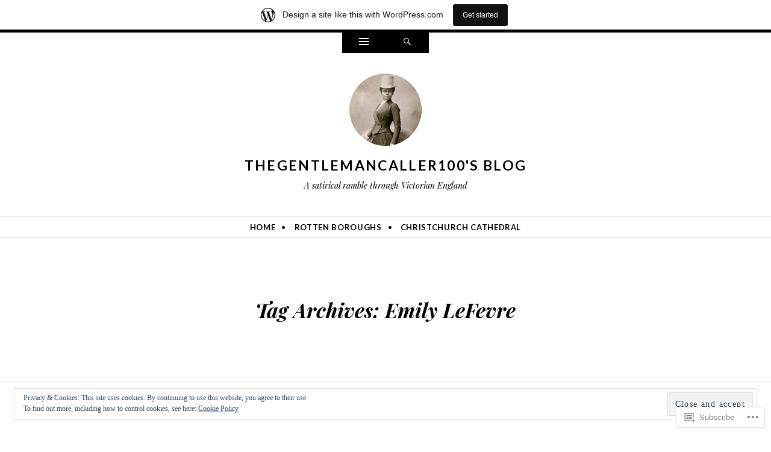

--- FILE ---
content_type: text/html; charset=UTF-8
request_url: https://thegentlemancaller100.wordpress.com/tag/emily-lefevre/
body_size: 36192
content:
<!DOCTYPE html>
<html lang="en">
<head>
<meta charset="UTF-8" />
<meta name="viewport" content="width=device-width" />
<title>Emily LeFevre | thegentlemancaller100&#039;s Blog</title>
<link rel="profile" href="http://gmpg.org/xfn/11" />
<link rel="pingback" href="https://thegentlemancaller100.wordpress.com/xmlrpc.php" />
<!--[if lt IE 9]>
<script src="https://s0.wp.com/wp-content/themes/pub/ryu/js/html5.js?m=1364149541i" type="text/javascript"></script>
<![endif]-->

<title>Emily LeFevre &#8211; thegentlemancaller100&#039;s Blog</title>
<meta name='robots' content='max-image-preview:large' />
<link rel='dns-prefetch' href='//s0.wp.com' />
<link rel='dns-prefetch' href='//fonts-api.wp.com' />
<link rel='dns-prefetch' href='//af.pubmine.com' />
<link rel="alternate" type="application/rss+xml" title="thegentlemancaller100&#039;s Blog &raquo; Feed" href="https://thegentlemancaller100.wordpress.com/feed/" />
<link rel="alternate" type="application/rss+xml" title="thegentlemancaller100&#039;s Blog &raquo; Comments Feed" href="https://thegentlemancaller100.wordpress.com/comments/feed/" />
<link rel="alternate" type="application/rss+xml" title="thegentlemancaller100&#039;s Blog &raquo; Emily LeFevre Tag Feed" href="https://thegentlemancaller100.wordpress.com/tag/emily-lefevre/feed/" />
	<script type="text/javascript">
		/* <![CDATA[ */
		function addLoadEvent(func) {
			var oldonload = window.onload;
			if (typeof window.onload != 'function') {
				window.onload = func;
			} else {
				window.onload = function () {
					oldonload();
					func();
				}
			}
		}
		/* ]]> */
	</script>
	<link crossorigin='anonymous' rel='stylesheet' id='all-css-0-1' href='/_static/??-eJxtjEsOwjAMRC9EMBUoiAXiLG6wojTOR7WjiNuTdoGEYDkz7w30alzJSlkhNVO5+ZAFenh6UgFqYy0xkGHsoJQqo5KA6Ivp6EQO8P+AQxzYQlrRRbOnH3zm4j9CwjWShuzNjCsM9LvZ5Ee6T1c72cvpZs/LG8VZRLg=&cssminify=yes' type='text/css' media='all' />
<style id='wp-emoji-styles-inline-css'>

	img.wp-smiley, img.emoji {
		display: inline !important;
		border: none !important;
		box-shadow: none !important;
		height: 1em !important;
		width: 1em !important;
		margin: 0 0.07em !important;
		vertical-align: -0.1em !important;
		background: none !important;
		padding: 0 !important;
	}
/*# sourceURL=wp-emoji-styles-inline-css */
</style>
<link crossorigin='anonymous' rel='stylesheet' id='all-css-2-1' href='/wp-content/plugins/gutenberg-core/v22.2.0/build/styles/block-library/style.css?m=1764855221i&cssminify=yes' type='text/css' media='all' />
<style id='wp-block-library-inline-css'>
.has-text-align-justify {
	text-align:justify;
}
.has-text-align-justify{text-align:justify;}

/*# sourceURL=wp-block-library-inline-css */
</style><style id='global-styles-inline-css'>
:root{--wp--preset--aspect-ratio--square: 1;--wp--preset--aspect-ratio--4-3: 4/3;--wp--preset--aspect-ratio--3-4: 3/4;--wp--preset--aspect-ratio--3-2: 3/2;--wp--preset--aspect-ratio--2-3: 2/3;--wp--preset--aspect-ratio--16-9: 16/9;--wp--preset--aspect-ratio--9-16: 9/16;--wp--preset--color--black: #000000;--wp--preset--color--cyan-bluish-gray: #abb8c3;--wp--preset--color--white: #ffffff;--wp--preset--color--pale-pink: #f78da7;--wp--preset--color--vivid-red: #cf2e2e;--wp--preset--color--luminous-vivid-orange: #ff6900;--wp--preset--color--luminous-vivid-amber: #fcb900;--wp--preset--color--light-green-cyan: #7bdcb5;--wp--preset--color--vivid-green-cyan: #00d084;--wp--preset--color--pale-cyan-blue: #8ed1fc;--wp--preset--color--vivid-cyan-blue: #0693e3;--wp--preset--color--vivid-purple: #9b51e0;--wp--preset--gradient--vivid-cyan-blue-to-vivid-purple: linear-gradient(135deg,rgb(6,147,227) 0%,rgb(155,81,224) 100%);--wp--preset--gradient--light-green-cyan-to-vivid-green-cyan: linear-gradient(135deg,rgb(122,220,180) 0%,rgb(0,208,130) 100%);--wp--preset--gradient--luminous-vivid-amber-to-luminous-vivid-orange: linear-gradient(135deg,rgb(252,185,0) 0%,rgb(255,105,0) 100%);--wp--preset--gradient--luminous-vivid-orange-to-vivid-red: linear-gradient(135deg,rgb(255,105,0) 0%,rgb(207,46,46) 100%);--wp--preset--gradient--very-light-gray-to-cyan-bluish-gray: linear-gradient(135deg,rgb(238,238,238) 0%,rgb(169,184,195) 100%);--wp--preset--gradient--cool-to-warm-spectrum: linear-gradient(135deg,rgb(74,234,220) 0%,rgb(151,120,209) 20%,rgb(207,42,186) 40%,rgb(238,44,130) 60%,rgb(251,105,98) 80%,rgb(254,248,76) 100%);--wp--preset--gradient--blush-light-purple: linear-gradient(135deg,rgb(255,206,236) 0%,rgb(152,150,240) 100%);--wp--preset--gradient--blush-bordeaux: linear-gradient(135deg,rgb(254,205,165) 0%,rgb(254,45,45) 50%,rgb(107,0,62) 100%);--wp--preset--gradient--luminous-dusk: linear-gradient(135deg,rgb(255,203,112) 0%,rgb(199,81,192) 50%,rgb(65,88,208) 100%);--wp--preset--gradient--pale-ocean: linear-gradient(135deg,rgb(255,245,203) 0%,rgb(182,227,212) 50%,rgb(51,167,181) 100%);--wp--preset--gradient--electric-grass: linear-gradient(135deg,rgb(202,248,128) 0%,rgb(113,206,126) 100%);--wp--preset--gradient--midnight: linear-gradient(135deg,rgb(2,3,129) 0%,rgb(40,116,252) 100%);--wp--preset--font-size--small: 13px;--wp--preset--font-size--medium: 20px;--wp--preset--font-size--large: 36px;--wp--preset--font-size--x-large: 42px;--wp--preset--font-family--albert-sans: 'Albert Sans', sans-serif;--wp--preset--font-family--alegreya: Alegreya, serif;--wp--preset--font-family--arvo: Arvo, serif;--wp--preset--font-family--bodoni-moda: 'Bodoni Moda', serif;--wp--preset--font-family--bricolage-grotesque: 'Bricolage Grotesque', sans-serif;--wp--preset--font-family--cabin: Cabin, sans-serif;--wp--preset--font-family--chivo: Chivo, sans-serif;--wp--preset--font-family--commissioner: Commissioner, sans-serif;--wp--preset--font-family--cormorant: Cormorant, serif;--wp--preset--font-family--courier-prime: 'Courier Prime', monospace;--wp--preset--font-family--crimson-pro: 'Crimson Pro', serif;--wp--preset--font-family--dm-mono: 'DM Mono', monospace;--wp--preset--font-family--dm-sans: 'DM Sans', sans-serif;--wp--preset--font-family--dm-serif-display: 'DM Serif Display', serif;--wp--preset--font-family--domine: Domine, serif;--wp--preset--font-family--eb-garamond: 'EB Garamond', serif;--wp--preset--font-family--epilogue: Epilogue, sans-serif;--wp--preset--font-family--fahkwang: Fahkwang, sans-serif;--wp--preset--font-family--figtree: Figtree, sans-serif;--wp--preset--font-family--fira-sans: 'Fira Sans', sans-serif;--wp--preset--font-family--fjalla-one: 'Fjalla One', sans-serif;--wp--preset--font-family--fraunces: Fraunces, serif;--wp--preset--font-family--gabarito: Gabarito, system-ui;--wp--preset--font-family--ibm-plex-mono: 'IBM Plex Mono', monospace;--wp--preset--font-family--ibm-plex-sans: 'IBM Plex Sans', sans-serif;--wp--preset--font-family--ibarra-real-nova: 'Ibarra Real Nova', serif;--wp--preset--font-family--instrument-serif: 'Instrument Serif', serif;--wp--preset--font-family--inter: Inter, sans-serif;--wp--preset--font-family--josefin-sans: 'Josefin Sans', sans-serif;--wp--preset--font-family--jost: Jost, sans-serif;--wp--preset--font-family--libre-baskerville: 'Libre Baskerville', serif;--wp--preset--font-family--libre-franklin: 'Libre Franklin', sans-serif;--wp--preset--font-family--literata: Literata, serif;--wp--preset--font-family--lora: Lora, serif;--wp--preset--font-family--merriweather: Merriweather, serif;--wp--preset--font-family--montserrat: Montserrat, sans-serif;--wp--preset--font-family--newsreader: Newsreader, serif;--wp--preset--font-family--noto-sans-mono: 'Noto Sans Mono', sans-serif;--wp--preset--font-family--nunito: Nunito, sans-serif;--wp--preset--font-family--open-sans: 'Open Sans', sans-serif;--wp--preset--font-family--overpass: Overpass, sans-serif;--wp--preset--font-family--pt-serif: 'PT Serif', serif;--wp--preset--font-family--petrona: Petrona, serif;--wp--preset--font-family--piazzolla: Piazzolla, serif;--wp--preset--font-family--playfair-display: 'Playfair Display', serif;--wp--preset--font-family--plus-jakarta-sans: 'Plus Jakarta Sans', sans-serif;--wp--preset--font-family--poppins: Poppins, sans-serif;--wp--preset--font-family--raleway: Raleway, sans-serif;--wp--preset--font-family--roboto: Roboto, sans-serif;--wp--preset--font-family--roboto-slab: 'Roboto Slab', serif;--wp--preset--font-family--rubik: Rubik, sans-serif;--wp--preset--font-family--rufina: Rufina, serif;--wp--preset--font-family--sora: Sora, sans-serif;--wp--preset--font-family--source-sans-3: 'Source Sans 3', sans-serif;--wp--preset--font-family--source-serif-4: 'Source Serif 4', serif;--wp--preset--font-family--space-mono: 'Space Mono', monospace;--wp--preset--font-family--syne: Syne, sans-serif;--wp--preset--font-family--texturina: Texturina, serif;--wp--preset--font-family--urbanist: Urbanist, sans-serif;--wp--preset--font-family--work-sans: 'Work Sans', sans-serif;--wp--preset--spacing--20: 0.44rem;--wp--preset--spacing--30: 0.67rem;--wp--preset--spacing--40: 1rem;--wp--preset--spacing--50: 1.5rem;--wp--preset--spacing--60: 2.25rem;--wp--preset--spacing--70: 3.38rem;--wp--preset--spacing--80: 5.06rem;--wp--preset--shadow--natural: 6px 6px 9px rgba(0, 0, 0, 0.2);--wp--preset--shadow--deep: 12px 12px 50px rgba(0, 0, 0, 0.4);--wp--preset--shadow--sharp: 6px 6px 0px rgba(0, 0, 0, 0.2);--wp--preset--shadow--outlined: 6px 6px 0px -3px rgb(255, 255, 255), 6px 6px rgb(0, 0, 0);--wp--preset--shadow--crisp: 6px 6px 0px rgb(0, 0, 0);}:where(.is-layout-flex){gap: 0.5em;}:where(.is-layout-grid){gap: 0.5em;}body .is-layout-flex{display: flex;}.is-layout-flex{flex-wrap: wrap;align-items: center;}.is-layout-flex > :is(*, div){margin: 0;}body .is-layout-grid{display: grid;}.is-layout-grid > :is(*, div){margin: 0;}:where(.wp-block-columns.is-layout-flex){gap: 2em;}:where(.wp-block-columns.is-layout-grid){gap: 2em;}:where(.wp-block-post-template.is-layout-flex){gap: 1.25em;}:where(.wp-block-post-template.is-layout-grid){gap: 1.25em;}.has-black-color{color: var(--wp--preset--color--black) !important;}.has-cyan-bluish-gray-color{color: var(--wp--preset--color--cyan-bluish-gray) !important;}.has-white-color{color: var(--wp--preset--color--white) !important;}.has-pale-pink-color{color: var(--wp--preset--color--pale-pink) !important;}.has-vivid-red-color{color: var(--wp--preset--color--vivid-red) !important;}.has-luminous-vivid-orange-color{color: var(--wp--preset--color--luminous-vivid-orange) !important;}.has-luminous-vivid-amber-color{color: var(--wp--preset--color--luminous-vivid-amber) !important;}.has-light-green-cyan-color{color: var(--wp--preset--color--light-green-cyan) !important;}.has-vivid-green-cyan-color{color: var(--wp--preset--color--vivid-green-cyan) !important;}.has-pale-cyan-blue-color{color: var(--wp--preset--color--pale-cyan-blue) !important;}.has-vivid-cyan-blue-color{color: var(--wp--preset--color--vivid-cyan-blue) !important;}.has-vivid-purple-color{color: var(--wp--preset--color--vivid-purple) !important;}.has-black-background-color{background-color: var(--wp--preset--color--black) !important;}.has-cyan-bluish-gray-background-color{background-color: var(--wp--preset--color--cyan-bluish-gray) !important;}.has-white-background-color{background-color: var(--wp--preset--color--white) !important;}.has-pale-pink-background-color{background-color: var(--wp--preset--color--pale-pink) !important;}.has-vivid-red-background-color{background-color: var(--wp--preset--color--vivid-red) !important;}.has-luminous-vivid-orange-background-color{background-color: var(--wp--preset--color--luminous-vivid-orange) !important;}.has-luminous-vivid-amber-background-color{background-color: var(--wp--preset--color--luminous-vivid-amber) !important;}.has-light-green-cyan-background-color{background-color: var(--wp--preset--color--light-green-cyan) !important;}.has-vivid-green-cyan-background-color{background-color: var(--wp--preset--color--vivid-green-cyan) !important;}.has-pale-cyan-blue-background-color{background-color: var(--wp--preset--color--pale-cyan-blue) !important;}.has-vivid-cyan-blue-background-color{background-color: var(--wp--preset--color--vivid-cyan-blue) !important;}.has-vivid-purple-background-color{background-color: var(--wp--preset--color--vivid-purple) !important;}.has-black-border-color{border-color: var(--wp--preset--color--black) !important;}.has-cyan-bluish-gray-border-color{border-color: var(--wp--preset--color--cyan-bluish-gray) !important;}.has-white-border-color{border-color: var(--wp--preset--color--white) !important;}.has-pale-pink-border-color{border-color: var(--wp--preset--color--pale-pink) !important;}.has-vivid-red-border-color{border-color: var(--wp--preset--color--vivid-red) !important;}.has-luminous-vivid-orange-border-color{border-color: var(--wp--preset--color--luminous-vivid-orange) !important;}.has-luminous-vivid-amber-border-color{border-color: var(--wp--preset--color--luminous-vivid-amber) !important;}.has-light-green-cyan-border-color{border-color: var(--wp--preset--color--light-green-cyan) !important;}.has-vivid-green-cyan-border-color{border-color: var(--wp--preset--color--vivid-green-cyan) !important;}.has-pale-cyan-blue-border-color{border-color: var(--wp--preset--color--pale-cyan-blue) !important;}.has-vivid-cyan-blue-border-color{border-color: var(--wp--preset--color--vivid-cyan-blue) !important;}.has-vivid-purple-border-color{border-color: var(--wp--preset--color--vivid-purple) !important;}.has-vivid-cyan-blue-to-vivid-purple-gradient-background{background: var(--wp--preset--gradient--vivid-cyan-blue-to-vivid-purple) !important;}.has-light-green-cyan-to-vivid-green-cyan-gradient-background{background: var(--wp--preset--gradient--light-green-cyan-to-vivid-green-cyan) !important;}.has-luminous-vivid-amber-to-luminous-vivid-orange-gradient-background{background: var(--wp--preset--gradient--luminous-vivid-amber-to-luminous-vivid-orange) !important;}.has-luminous-vivid-orange-to-vivid-red-gradient-background{background: var(--wp--preset--gradient--luminous-vivid-orange-to-vivid-red) !important;}.has-very-light-gray-to-cyan-bluish-gray-gradient-background{background: var(--wp--preset--gradient--very-light-gray-to-cyan-bluish-gray) !important;}.has-cool-to-warm-spectrum-gradient-background{background: var(--wp--preset--gradient--cool-to-warm-spectrum) !important;}.has-blush-light-purple-gradient-background{background: var(--wp--preset--gradient--blush-light-purple) !important;}.has-blush-bordeaux-gradient-background{background: var(--wp--preset--gradient--blush-bordeaux) !important;}.has-luminous-dusk-gradient-background{background: var(--wp--preset--gradient--luminous-dusk) !important;}.has-pale-ocean-gradient-background{background: var(--wp--preset--gradient--pale-ocean) !important;}.has-electric-grass-gradient-background{background: var(--wp--preset--gradient--electric-grass) !important;}.has-midnight-gradient-background{background: var(--wp--preset--gradient--midnight) !important;}.has-small-font-size{font-size: var(--wp--preset--font-size--small) !important;}.has-medium-font-size{font-size: var(--wp--preset--font-size--medium) !important;}.has-large-font-size{font-size: var(--wp--preset--font-size--large) !important;}.has-x-large-font-size{font-size: var(--wp--preset--font-size--x-large) !important;}.has-albert-sans-font-family{font-family: var(--wp--preset--font-family--albert-sans) !important;}.has-alegreya-font-family{font-family: var(--wp--preset--font-family--alegreya) !important;}.has-arvo-font-family{font-family: var(--wp--preset--font-family--arvo) !important;}.has-bodoni-moda-font-family{font-family: var(--wp--preset--font-family--bodoni-moda) !important;}.has-bricolage-grotesque-font-family{font-family: var(--wp--preset--font-family--bricolage-grotesque) !important;}.has-cabin-font-family{font-family: var(--wp--preset--font-family--cabin) !important;}.has-chivo-font-family{font-family: var(--wp--preset--font-family--chivo) !important;}.has-commissioner-font-family{font-family: var(--wp--preset--font-family--commissioner) !important;}.has-cormorant-font-family{font-family: var(--wp--preset--font-family--cormorant) !important;}.has-courier-prime-font-family{font-family: var(--wp--preset--font-family--courier-prime) !important;}.has-crimson-pro-font-family{font-family: var(--wp--preset--font-family--crimson-pro) !important;}.has-dm-mono-font-family{font-family: var(--wp--preset--font-family--dm-mono) !important;}.has-dm-sans-font-family{font-family: var(--wp--preset--font-family--dm-sans) !important;}.has-dm-serif-display-font-family{font-family: var(--wp--preset--font-family--dm-serif-display) !important;}.has-domine-font-family{font-family: var(--wp--preset--font-family--domine) !important;}.has-eb-garamond-font-family{font-family: var(--wp--preset--font-family--eb-garamond) !important;}.has-epilogue-font-family{font-family: var(--wp--preset--font-family--epilogue) !important;}.has-fahkwang-font-family{font-family: var(--wp--preset--font-family--fahkwang) !important;}.has-figtree-font-family{font-family: var(--wp--preset--font-family--figtree) !important;}.has-fira-sans-font-family{font-family: var(--wp--preset--font-family--fira-sans) !important;}.has-fjalla-one-font-family{font-family: var(--wp--preset--font-family--fjalla-one) !important;}.has-fraunces-font-family{font-family: var(--wp--preset--font-family--fraunces) !important;}.has-gabarito-font-family{font-family: var(--wp--preset--font-family--gabarito) !important;}.has-ibm-plex-mono-font-family{font-family: var(--wp--preset--font-family--ibm-plex-mono) !important;}.has-ibm-plex-sans-font-family{font-family: var(--wp--preset--font-family--ibm-plex-sans) !important;}.has-ibarra-real-nova-font-family{font-family: var(--wp--preset--font-family--ibarra-real-nova) !important;}.has-instrument-serif-font-family{font-family: var(--wp--preset--font-family--instrument-serif) !important;}.has-inter-font-family{font-family: var(--wp--preset--font-family--inter) !important;}.has-josefin-sans-font-family{font-family: var(--wp--preset--font-family--josefin-sans) !important;}.has-jost-font-family{font-family: var(--wp--preset--font-family--jost) !important;}.has-libre-baskerville-font-family{font-family: var(--wp--preset--font-family--libre-baskerville) !important;}.has-libre-franklin-font-family{font-family: var(--wp--preset--font-family--libre-franklin) !important;}.has-literata-font-family{font-family: var(--wp--preset--font-family--literata) !important;}.has-lora-font-family{font-family: var(--wp--preset--font-family--lora) !important;}.has-merriweather-font-family{font-family: var(--wp--preset--font-family--merriweather) !important;}.has-montserrat-font-family{font-family: var(--wp--preset--font-family--montserrat) !important;}.has-newsreader-font-family{font-family: var(--wp--preset--font-family--newsreader) !important;}.has-noto-sans-mono-font-family{font-family: var(--wp--preset--font-family--noto-sans-mono) !important;}.has-nunito-font-family{font-family: var(--wp--preset--font-family--nunito) !important;}.has-open-sans-font-family{font-family: var(--wp--preset--font-family--open-sans) !important;}.has-overpass-font-family{font-family: var(--wp--preset--font-family--overpass) !important;}.has-pt-serif-font-family{font-family: var(--wp--preset--font-family--pt-serif) !important;}.has-petrona-font-family{font-family: var(--wp--preset--font-family--petrona) !important;}.has-piazzolla-font-family{font-family: var(--wp--preset--font-family--piazzolla) !important;}.has-playfair-display-font-family{font-family: var(--wp--preset--font-family--playfair-display) !important;}.has-plus-jakarta-sans-font-family{font-family: var(--wp--preset--font-family--plus-jakarta-sans) !important;}.has-poppins-font-family{font-family: var(--wp--preset--font-family--poppins) !important;}.has-raleway-font-family{font-family: var(--wp--preset--font-family--raleway) !important;}.has-roboto-font-family{font-family: var(--wp--preset--font-family--roboto) !important;}.has-roboto-slab-font-family{font-family: var(--wp--preset--font-family--roboto-slab) !important;}.has-rubik-font-family{font-family: var(--wp--preset--font-family--rubik) !important;}.has-rufina-font-family{font-family: var(--wp--preset--font-family--rufina) !important;}.has-sora-font-family{font-family: var(--wp--preset--font-family--sora) !important;}.has-source-sans-3-font-family{font-family: var(--wp--preset--font-family--source-sans-3) !important;}.has-source-serif-4-font-family{font-family: var(--wp--preset--font-family--source-serif-4) !important;}.has-space-mono-font-family{font-family: var(--wp--preset--font-family--space-mono) !important;}.has-syne-font-family{font-family: var(--wp--preset--font-family--syne) !important;}.has-texturina-font-family{font-family: var(--wp--preset--font-family--texturina) !important;}.has-urbanist-font-family{font-family: var(--wp--preset--font-family--urbanist) !important;}.has-work-sans-font-family{font-family: var(--wp--preset--font-family--work-sans) !important;}
/*# sourceURL=global-styles-inline-css */
</style>

<style id='classic-theme-styles-inline-css'>
/*! This file is auto-generated */
.wp-block-button__link{color:#fff;background-color:#32373c;border-radius:9999px;box-shadow:none;text-decoration:none;padding:calc(.667em + 2px) calc(1.333em + 2px);font-size:1.125em}.wp-block-file__button{background:#32373c;color:#fff;text-decoration:none}
/*# sourceURL=/wp-includes/css/classic-themes.min.css */
</style>
<link crossorigin='anonymous' rel='stylesheet' id='all-css-4-1' href='/_static/??-eJx9j9EKwjAMRX/INnRsuhfxU2TtwuzWdKVpHft7K8oUlL2EJNxzQmAJwsw+oU8QXB6sZzCzdrOZGCqpWqkEWwoORcS7rKG3nLaE4LQ6lIb5AF8iyuLjilj2FLr0TBD2tkOHVGJ72BIKI7QOEZlFqWQziXQrIO9xI6bQmek9A2cPV+sNDOgx2gLw//bH+ToFIWuIa4btzwud1enYtKpqqnp8AMZqdgA=&cssminify=yes' type='text/css' media='all' />
<link rel='stylesheet' id='ryu-lato-css' href='https://fonts-api.wp.com/css?family=Lato:100,300,400,700,900,100italic,300italic,400italic,700italic,900italic&#038;subset=latin,latin-ext' media='all' />
<link rel='stylesheet' id='ryu-playfair-display-css' href='https://fonts-api.wp.com/css?family=Playfair+Display:400,700,900,400italic,700italic,900italic&#038;subset=latin,latin-ext' media='all' />
<link crossorigin='anonymous' rel='stylesheet' id='all-css-8-1' href='/_static/??-eJzTLy/QTc7PK0nNK9HPLdUtyClNz8wr1i9KTcrJTwcy0/WTi5G5ekCujj52Temp+bo5+cmJJZn5eSgc3bScxMwikFb7XFtDE1NLExMLc0OTLACohS2q&cssminify=yes' type='text/css' media='all' />
<link crossorigin='anonymous' rel='stylesheet' id='print-css-9-1' href='/wp-content/mu-plugins/global-print/global-print.css?m=1465851035i&cssminify=yes' type='text/css' media='print' />
<style id='jetpack-global-styles-frontend-style-inline-css'>
:root { --font-headings: unset; --font-base: unset; --font-headings-default: -apple-system,BlinkMacSystemFont,"Segoe UI",Roboto,Oxygen-Sans,Ubuntu,Cantarell,"Helvetica Neue",sans-serif; --font-base-default: -apple-system,BlinkMacSystemFont,"Segoe UI",Roboto,Oxygen-Sans,Ubuntu,Cantarell,"Helvetica Neue",sans-serif;}
/*# sourceURL=jetpack-global-styles-frontend-style-inline-css */
</style>
<link crossorigin='anonymous' rel='stylesheet' id='all-css-12-1' href='/_static/??-eJyNjcsKAjEMRX/IGtQZBxfip0hMS9sxTYppGfx7H7gRN+7ugcs5sFRHKi1Ig9Jd5R6zGMyhVaTrh8G6QFHfORhYwlvw6P39PbPENZmt4G/ROQuBKWVkxxrVvuBH1lIoz2waILJekF+HUzlupnG3nQ77YZwfuRJIaQ==&cssminify=yes' type='text/css' media='all' />
<script type="text/javascript" id="wpcom-actionbar-placeholder-js-extra">
/* <![CDATA[ */
var actionbardata = {"siteID":"54879222","postID":"0","siteURL":"https://thegentlemancaller100.wordpress.com","xhrURL":"https://thegentlemancaller100.wordpress.com/wp-admin/admin-ajax.php","nonce":"7d8df276ec","isLoggedIn":"","statusMessage":"","subsEmailDefault":"instantly","proxyScriptUrl":"https://s0.wp.com/wp-content/js/wpcom-proxy-request.js?m=1513050504i&amp;ver=20211021","i18n":{"followedText":"New posts from this site will now appear in your \u003Ca href=\"https://wordpress.com/reader\"\u003EReader\u003C/a\u003E","foldBar":"Collapse this bar","unfoldBar":"Expand this bar","shortLinkCopied":"Shortlink copied to clipboard."}};
//# sourceURL=wpcom-actionbar-placeholder-js-extra
/* ]]> */
</script>
<script type="text/javascript" id="jetpack-mu-wpcom-settings-js-before">
/* <![CDATA[ */
var JETPACK_MU_WPCOM_SETTINGS = {"assetsUrl":"https://s0.wp.com/wp-content/mu-plugins/jetpack-mu-wpcom-plugin/sun/jetpack_vendor/automattic/jetpack-mu-wpcom/src/build/"};
//# sourceURL=jetpack-mu-wpcom-settings-js-before
/* ]]> */
</script>
<script crossorigin='anonymous' type='text/javascript'  src='/_static/??-eJyFjcsOwiAQRX/I6dSa+lgYvwWBEAgMOAPW/n3bqIk7V2dxT87FqYDOVC1VDIIcKxTOr7kLssN186RjM1a2MTya5fmDLnn6K0HyjlW1v/L37R6zgxKb8yQ4ZTbKCOioRN4hnQo+hw1AmcCZwmvilq7709CPh/54voQFmNpFWg=='></script>
<script type="text/javascript" id="rlt-proxy-js-after">
/* <![CDATA[ */
	rltInitialize( {"token":null,"iframeOrigins":["https:\/\/widgets.wp.com"]} );
//# sourceURL=rlt-proxy-js-after
/* ]]> */
</script>
<link rel="EditURI" type="application/rsd+xml" title="RSD" href="https://thegentlemancaller100.wordpress.com/xmlrpc.php?rsd" />
<meta name="generator" content="WordPress.com" />

<!-- Jetpack Open Graph Tags -->
<meta property="og:type" content="website" />
<meta property="og:title" content="Emily LeFevre &#8211; thegentlemancaller100&#039;s Blog" />
<meta property="og:url" content="https://thegentlemancaller100.wordpress.com/tag/emily-lefevre/" />
<meta property="og:site_name" content="thegentlemancaller100&#039;s Blog" />
<meta property="og:image" content="https://s0.wp.com/i/blank.jpg?m=1383295312i" />
<meta property="og:image:width" content="200" />
<meta property="og:image:height" content="200" />
<meta property="og:image:alt" content="" />
<meta property="og:locale" content="en_US" />
<meta property="fb:app_id" content="249643311490" />
<meta name="twitter:creator" content="@moogie1818" />
<meta name="twitter:site" content="@moogie1818" />

<!-- End Jetpack Open Graph Tags -->
<link rel="shortcut icon" type="image/x-icon" href="https://s0.wp.com/i/favicon.ico?m=1713425267i" sizes="16x16 24x24 32x32 48x48" />
<link rel="icon" type="image/x-icon" href="https://s0.wp.com/i/favicon.ico?m=1713425267i" sizes="16x16 24x24 32x32 48x48" />
<link rel="apple-touch-icon" href="https://s0.wp.com/i/webclip.png?m=1713868326i" />
<link rel='openid.server' href='https://thegentlemancaller100.wordpress.com/?openidserver=1' />
<link rel='openid.delegate' href='https://thegentlemancaller100.wordpress.com/' />
<link rel="search" type="application/opensearchdescription+xml" href="https://thegentlemancaller100.wordpress.com/osd.xml" title="thegentlemancaller100&#039;s Blog" />
<link rel="search" type="application/opensearchdescription+xml" href="https://s1.wp.com/opensearch.xml" title="WordPress.com" />
<style type="text/css">.recentcomments a{display:inline !important;padding:0 !important;margin:0 !important;}</style>		<style type="text/css">
			.recentcomments a {
				display: inline !important;
				padding: 0 !important;
				margin: 0 !important;
			}

			table.recentcommentsavatartop img.avatar, table.recentcommentsavatarend img.avatar {
				border: 0px;
				margin: 0;
			}

			table.recentcommentsavatartop a, table.recentcommentsavatarend a {
				border: 0px !important;
				background-color: transparent !important;
			}

			td.recentcommentsavatarend, td.recentcommentsavatartop {
				padding: 0px 0px 1px 0px;
				margin: 0px;
			}

			td.recentcommentstextend {
				border: none !important;
				padding: 0px 0px 2px 10px;
			}

			.rtl td.recentcommentstextend {
				padding: 0px 10px 2px 0px;
			}

			td.recentcommentstexttop {
				border: none;
				padding: 0px 0px 0px 10px;
			}

			.rtl td.recentcommentstexttop {
				padding: 0px 10px 0px 0px;
			}
		</style>
		<meta name="description" content="Posts about Emily LeFevre written by thegentlemancaller100" />
<script type="text/javascript">
/* <![CDATA[ */
var wa_client = {}; wa_client.cmd = []; wa_client.config = { 'blog_id': 54879222, 'blog_language': 'en', 'is_wordads': false, 'hosting_type': 0, 'afp_account_id': null, 'afp_host_id': 5038568878849053, 'theme': 'pub/ryu', '_': { 'title': 'Advertisement', 'privacy_settings': 'Privacy Settings' }, 'formats': [ 'belowpost', 'bottom_sticky', 'sidebar_sticky_right', 'sidebar', 'gutenberg_rectangle', 'gutenberg_leaderboard', 'gutenberg_mobile_leaderboard', 'gutenberg_skyscraper' ] };
/* ]]> */
</script>
		<script type="text/javascript">

			window.doNotSellCallback = function() {

				var linkElements = [
					'a[href="https://wordpress.com/?ref=footer_blog"]',
					'a[href="https://wordpress.com/?ref=footer_website"]',
					'a[href="https://wordpress.com/?ref=vertical_footer"]',
					'a[href^="https://wordpress.com/?ref=footer_segment_"]',
				].join(',');

				var dnsLink = document.createElement( 'a' );
				dnsLink.href = 'https://wordpress.com/advertising-program-optout/';
				dnsLink.classList.add( 'do-not-sell-link' );
				dnsLink.rel = 'nofollow';
				dnsLink.style.marginLeft = '0.5em';
				dnsLink.textContent = 'Do Not Sell or Share My Personal Information';

				var creditLinks = document.querySelectorAll( linkElements );

				if ( 0 === creditLinks.length ) {
					return false;
				}

				Array.prototype.forEach.call( creditLinks, function( el ) {
					el.insertAdjacentElement( 'afterend', dnsLink );
				});

				return true;
			};

		</script>
		<script type="text/javascript">
	window.google_analytics_uacct = "UA-52447-2";
</script>

<script type="text/javascript">
	var _gaq = _gaq || [];
	_gaq.push(['_setAccount', 'UA-52447-2']);
	_gaq.push(['_gat._anonymizeIp']);
	_gaq.push(['_setDomainName', 'wordpress.com']);
	_gaq.push(['_initData']);
	_gaq.push(['_trackPageview']);

	(function() {
		var ga = document.createElement('script'); ga.type = 'text/javascript'; ga.async = true;
		ga.src = ('https:' == document.location.protocol ? 'https://ssl' : 'http://www') + '.google-analytics.com/ga.js';
		(document.getElementsByTagName('head')[0] || document.getElementsByTagName('body')[0]).appendChild(ga);
	})();
</script>
<link crossorigin='anonymous' rel='stylesheet' id='all-css-0-3' href='/_static/??-eJyljtkKAjEMRX/IGsYF9UH8FJlpw9CZtglNyuDfW1fQJ5encC83hwMTG0tJMSnEYjiU3ieBAZVbO94zSEkQyZWAApN3PWq9lB1nFDFMouZWg+gp4NyKzOBj8tEnC13xwdXYic2e1VPdvqR59OlL8LuyEl9l5Q/NQHas/5NnzD/q2DZTEQzPzaO48A5x32zWy922WTWL4QweA54G&cssminify=yes' type='text/css' media='all' />
</head>

<body class="archive tag tag-emily-lefevre tag-195675194 wp-theme-pubryu customizer-styles-applied widgets-hidden jetpack-reblog-enabled has-marketing-bar has-marketing-bar-theme-ryu">


<div id="page" class="hfeed site">
		<div id="widgets-wrapper" class="toppanel hide">
		<div id="secondary" role="complementary" class="wrap clear three">
		<div id="top-sidebar-one" class="widget-area" role="complementary">
		<aside id="search-2" class="widget widget_search">
<form method="get" id="searchform" class="searchform" action="https://thegentlemancaller100.wordpress.com/" role="search">
	<label for="s" class="screen-reader-text">Search</label>
	<input type="search" class="field" name="s" value="" id="s" placeholder="Search &hellip;" />
	<input type="submit" class="submit" id="searchsubmit" value="Search" />
</form></aside><aside id="jetpack_display_posts_widget-2" class="widget widget_jetpack_display_posts_widget"><h1 class="widget-title">Recent Posts: thegentlemancaller100's Blog</h1><div class="jetpack-display-remote-posts"><h4><a href="https://thegentlemancaller100.wordpress.com/2017/03/02/un-ispettore-depta-adventure-locchio-che-non-dorme-mai-2/">Un Ispettore Depta Adventure; L&#8217;occhio Che Non Dorme Mai &#8230;</a></h4>
<p>Mile End, Emotions &amp; Morals (Prima Parte) One cannot help but to feel oneself spiritually elevated, elevated! By the Boticelli and Titian works that hang upon these walls, though of course, thi… Source: Un Ispettore Depta Adventure; L&#8217;occhio Che Non Dorme Mai &#8230;</p>
<h4><a href="https://thegentlemancaller100.wordpress.com/2017/03/02/un-ispettore-depta-adventure-locchio-che-non-dorme-mai/">Un Ispettore Depta Adventure; L&#8217;occhio Che Non Dorme Mai &#8230;</a></h4>
<p>Mile End, Emotions &amp; Morals (Prima Parte) One cannot help but to feel oneself spiritually elevated, elevated! By the Boticelli and Titian works that hang upon these walls, though of course, this being Mile End, the works are mere fraudulent copies; bequeathed to the Artistic Museum by the Bow Street Detective force in one instance [&hellip;]</p>
<h4><a href="https://thegentlemancaller100.wordpress.com/2016/12/18/doth-not-he-that-pondereth-the-heart-consider-it-2/">Doth Not He That Pondereth The Heart Consider It?</a></h4>
<p>“The time has come when it should be said that those responsible for our country now stand on the very threshold of eternal glory or eternal shame. The wages of sin is death: What are the wag… Source: Doth Not He That Pondereth The Heart Consider It?</p>
<h4><a href="https://thegentlemancaller100.wordpress.com/2016/12/18/doth-not-he-that-pondereth-the-heart-consider-it/">Doth Not He That Pondereth The Heart Consider It?</a></h4>
<p>&#8220;The time has come when it should be said that those responsible for our country now stand on the very threshold of eternal glory or eternal shame. The wages of sin is death: What are the wages of those who fail in an hour like this?&#8221; The mistress of 5 Gulliver Place is at home [&hellip;]</p>
<h4><a href="https://thegentlemancaller100.wordpress.com/2016/12/13/alas-the-iniquity-of-mammon/">Alas! The Iniquity of Mammon!</a></h4>
<p>How desolate &amp; cold the Mile End Graveyard is, above stairs &amp; below stars where cold stone tablets commemorate the abode of the dead! Yet it is colder &amp; still more desolate below ground… Source: Alas! The Iniquity of Mammon!</p>
</div><!-- .jetpack-display-remote-posts --></aside><aside id="archives-2" class="widget widget_archive"><h1 class="widget-title">Archives</h1>
			<ul>
					<li><a href='https://thegentlemancaller100.wordpress.com/2017/03/'>March 2017</a></li>
	<li><a href='https://thegentlemancaller100.wordpress.com/2016/12/'>December 2016</a></li>
	<li><a href='https://thegentlemancaller100.wordpress.com/2016/11/'>November 2016</a></li>
	<li><a href='https://thegentlemancaller100.wordpress.com/2016/08/'>August 2016</a></li>
	<li><a href='https://thegentlemancaller100.wordpress.com/2016/06/'>June 2016</a></li>
	<li><a href='https://thegentlemancaller100.wordpress.com/2016/05/'>May 2016</a></li>
	<li><a href='https://thegentlemancaller100.wordpress.com/2016/04/'>April 2016</a></li>
	<li><a href='https://thegentlemancaller100.wordpress.com/2016/03/'>March 2016</a></li>
	<li><a href='https://thegentlemancaller100.wordpress.com/2015/12/'>December 2015</a></li>
	<li><a href='https://thegentlemancaller100.wordpress.com/2015/11/'>November 2015</a></li>
	<li><a href='https://thegentlemancaller100.wordpress.com/2015/10/'>October 2015</a></li>
	<li><a href='https://thegentlemancaller100.wordpress.com/2015/05/'>May 2015</a></li>
	<li><a href='https://thegentlemancaller100.wordpress.com/2015/04/'>April 2015</a></li>
	<li><a href='https://thegentlemancaller100.wordpress.com/2015/02/'>February 2015</a></li>
	<li><a href='https://thegentlemancaller100.wordpress.com/2015/01/'>January 2015</a></li>
	<li><a href='https://thegentlemancaller100.wordpress.com/2014/11/'>November 2014</a></li>
	<li><a href='https://thegentlemancaller100.wordpress.com/2014/10/'>October 2014</a></li>
	<li><a href='https://thegentlemancaller100.wordpress.com/2014/09/'>September 2014</a></li>
	<li><a href='https://thegentlemancaller100.wordpress.com/2014/08/'>August 2014</a></li>
	<li><a href='https://thegentlemancaller100.wordpress.com/2014/07/'>July 2014</a></li>
	<li><a href='https://thegentlemancaller100.wordpress.com/2014/06/'>June 2014</a></li>
	<li><a href='https://thegentlemancaller100.wordpress.com/2014/05/'>May 2014</a></li>
	<li><a href='https://thegentlemancaller100.wordpress.com/2014/04/'>April 2014</a></li>
	<li><a href='https://thegentlemancaller100.wordpress.com/2014/03/'>March 2014</a></li>
	<li><a href='https://thegentlemancaller100.wordpress.com/2014/02/'>February 2014</a></li>
	<li><a href='https://thegentlemancaller100.wordpress.com/2014/01/'>January 2014</a></li>
	<li><a href='https://thegentlemancaller100.wordpress.com/2013/12/'>December 2013</a></li>
	<li><a href='https://thegentlemancaller100.wordpress.com/2013/11/'>November 2013</a></li>
	<li><a href='https://thegentlemancaller100.wordpress.com/2013/10/'>October 2013</a></li>
	<li><a href='https://thegentlemancaller100.wordpress.com/2013/09/'>September 2013</a></li>
	<li><a href='https://thegentlemancaller100.wordpress.com/2013/08/'>August 2013</a></li>
			</ul>

			</aside><aside id="categories-2" class="widget widget_categories"><h1 class="widget-title">Categories</h1>
			<ul>
					<li class="cat-item cat-item-341639"><a href="https://thegentlemancaller100.wordpress.com/category/academies/">Academies</a>
</li>
	<li class="cat-item cat-item-36658343"><a href="https://thegentlemancaller100.wordpress.com/category/academy-status/">Academy status</a>
</li>
	<li class="cat-item cat-item-3471"><a href="https://thegentlemancaller100.wordpress.com/category/accessibility/">ACCESSIBILITY</a>
</li>
	<li class="cat-item cat-item-1508646"><a href="https://thegentlemancaller100.wordpress.com/category/cultural-intolerance/">Cultural Intolerance</a>
</li>
	<li class="cat-item cat-item-23846462"><a href="https://thegentlemancaller100.wordpress.com/category/hackgate/">Hackgate</a>
</li>
	<li class="cat-item cat-item-180834312"><a href="https://thegentlemancaller100.wordpress.com/category/hypocritical-cant/">Hypocritical Cant</a>
</li>
	<li class="cat-item cat-item-398"><a href="https://thegentlemancaller100.wordpress.com/category/politics/">Politics</a>
</li>
	<li class="cat-item cat-item-13443"><a href="https://thegentlemancaller100.wordpress.com/category/racism/">Racism</a>
</li>
	<li class="cat-item cat-item-7056"><a href="https://thegentlemancaller100.wordpress.com/category/satire/">Satire</a>
</li>
	<li class="cat-item cat-item-2282"><a href="https://thegentlemancaller100.wordpress.com/category/social-justice/">Social Justice</a>
</li>
	<li class="cat-item cat-item-535443343"><a href="https://thegentlemancaller100.wordpress.com/category/the-advantages-of-affluence/">The Advantages of Affluence</a>
</li>
	<li class="cat-item cat-item-205531766"><a href="https://thegentlemancaller100.wordpress.com/category/the-hearthlands-of-darkness/">The Hearthlands of Darkness</a>
</li>
	<li class="cat-item cat-item-5461586"><a href="https://thegentlemancaller100.wordpress.com/category/transported/">Transported</a>
</li>
	<li class="cat-item cat-item-1"><a href="https://thegentlemancaller100.wordpress.com/category/uncategorized/">Uncategorized</a>
</li>
			</ul>

			</aside>	</div><!-- #first .widget-area -->
	
		<div id="top-sidebar-two" class="widget-area" role="complementary">
		<aside id="blog_subscription-2" class="widget widget_blog_subscription jetpack_subscription_widget"><h1 class="widget-title"><label for="subscribe-field">Follow Blog via Email</label></h1>

			<div class="wp-block-jetpack-subscriptions__container">
			<form
				action="https://subscribe.wordpress.com"
				method="post"
				accept-charset="utf-8"
				data-blog="54879222"
				data-post_access_level="everybody"
				id="subscribe-blog"
			>
				<p>Enter your email address to follow this blog and receive notifications of new posts by email.</p>
				<p id="subscribe-email">
					<label
						id="subscribe-field-label"
						for="subscribe-field"
						class="screen-reader-text"
					>
						Email Address:					</label>

					<input
							type="email"
							name="email"
							autocomplete="email"
							
							style="width: 95%; padding: 1px 10px"
							placeholder="Email Address"
							value=""
							id="subscribe-field"
							required
						/>				</p>

				<p id="subscribe-submit"
									>
					<input type="hidden" name="action" value="subscribe"/>
					<input type="hidden" name="blog_id" value="54879222"/>
					<input type="hidden" name="source" value="https://thegentlemancaller100.wordpress.com/tag/emily-lefevre/"/>
					<input type="hidden" name="sub-type" value="widget"/>
					<input type="hidden" name="redirect_fragment" value="subscribe-blog"/>
					<input type="hidden" id="_wpnonce" name="_wpnonce" value="00e8a2feb4" />					<button type="submit"
													class="wp-block-button__link"
																	>
						Follow					</button>
				</p>
			</form>
							<div class="wp-block-jetpack-subscriptions__subscount">
					Join 514 other subscribers				</div>
						</div>
			
</aside><aside id="top-posts-3" class="widget widget_top-posts"><h1 class="widget-title">Top Posts &amp; Pages</h1><ul><li><a href="https://thegentlemancaller100.wordpress.com/" class="bump-view" data-bump-view="tp">The Escapades of a Gentleman Caller (Home Page?)</a></li></ul></aside>	</div><!-- #second .widget-area -->
	
	
		<div id="top-sidebar-four" class="widget-area" role="complementary">
		<aside id="meta-2" class="widget widget_meta"><h1 class="widget-title">Meta</h1>
		<ul>
			<li><a class="click-register" href="https://wordpress.com/start?ref=wplogin">Create account</a></li>			<li><a href="https://thegentlemancaller100.wordpress.com/wp-login.php">Log in</a></li>
			<li><a href="https://thegentlemancaller100.wordpress.com/feed/">Entries feed</a></li>
			<li><a href="https://thegentlemancaller100.wordpress.com/comments/feed/">Comments feed</a></li>

			<li><a href="https://wordpress.com/" title="Powered by WordPress, state-of-the-art semantic personal publishing platform.">WordPress.com</a></li>
		</ul>

		</aside><aside id="recent-comments-2" class="widget widget_recent_comments"><h1 class="widget-title">Recent Comments</h1>				<table class="recentcommentsavatar" cellspacing="0" cellpadding="0" border="0">
					<tr><td title="What Is The Purpose of Satire? | thegentlemancaller100&#039;s Blog" class="recentcommentsavatartop" style="height:48px; width:48px;"><a href="https://thegentlemancaller100.wordpress.com/2016/08/13/what-is-the-purpose-of-satire-2/" rel="nofollow"></a></td><td class="recentcommentstexttop" style=""><a href="https://thegentlemancaller100.wordpress.com/2016/08/13/what-is-the-purpose-of-satire-2/" rel="nofollow">What Is The Purpose&hellip;</a> on <a href="https://thegentlemancaller100.wordpress.com/2016/08/13/what-is-the-purpose-of-satire/comment-page-1/#comment-230">What Is The Purpose of Satire?</a></td></tr><tr><td title="Ways Imperialism in 19th Century England Ruined the World | thegentlemancaller100&#039;s Blog" class="recentcommentsavatarend" style="height:48px; width:48px;"><a href="https://thegentlemancaller100.wordpress.com/2016/08/13/ways-imperialism-in-19th-century-england-ruined-the-world-2/" rel="nofollow"></a></td><td class="recentcommentstextend" style=""><a href="https://thegentlemancaller100.wordpress.com/2016/08/13/ways-imperialism-in-19th-century-england-ruined-the-world-2/" rel="nofollow">Ways Imperialism in&hellip;</a> on <a href="https://thegentlemancaller100.wordpress.com/2016/08/13/ways-imperialism-in-19th-century-england-ruined-the-world/comment-page-1/#comment-229">Ways Imperialism in 19th Centu&hellip;</a></td></tr><tr><td title="Tom Brown&#8217;s School Days? | thegentlemancaller100&#039;s Blog" class="recentcommentsavatarend" style="height:48px; width:48px;"><a href="https://thegentlemancaller100.wordpress.com/2016/08/13/tom-browns-school-days-2/" rel="nofollow"></a></td><td class="recentcommentstextend" style=""><a href="https://thegentlemancaller100.wordpress.com/2016/08/13/tom-browns-school-days-2/" rel="nofollow">Tom Brown&#8217;s Sc&hellip;</a> on <a href="https://thegentlemancaller100.wordpress.com/2016/08/13/tom-browns-school-days/comment-page-1/#comment-228">Tom Brown&#8217;s School Days?</a></td></tr><tr><td title="Kent Police ordered to pay aggravated damages in race discrimination case | thegentlemancaller100&#039;s Blog" class="recentcommentsavatarend" style="height:48px; width:48px;"><a href="https://thegentlemancaller100.wordpress.com/2016/08/10/kent-police-ordered-to-pay-aggravated-damages-in-race-discrimination-case-2/" rel="nofollow"></a></td><td class="recentcommentstextend" style=""><a href="https://thegentlemancaller100.wordpress.com/2016/08/10/kent-police-ordered-to-pay-aggravated-damages-in-race-discrimination-case-2/" rel="nofollow">Kent Police ordered&hellip;</a> on <a href="https://thegentlemancaller100.wordpress.com/2016/08/10/kent-police-ordered-to-pay-aggravated-damages-in-race-discrimination-case/comment-page-1/#comment-226">Kent Police ordered to pay agg&hellip;</a></td></tr><tr><td title="Government&#8217;s £1.3bn Troubled Families initiative had &#8216;no discernible impact&#8217;, says report ministers tried to bury | thegentlemancaller100&#039;s Blog" class="recentcommentsavatarend" style="height:48px; width:48px;"><a href="https://thegentlemancaller100.wordpress.com/2016/08/10/governments-1-3bn-troubled-families-initiative-had-no-discernible-impact-says-report-ministers-tried-to-bury-2/" rel="nofollow"></a></td><td class="recentcommentstextend" style=""><a href="https://thegentlemancaller100.wordpress.com/2016/08/10/governments-1-3bn-troubled-families-initiative-had-no-discernible-impact-says-report-ministers-tried-to-bury-2/" rel="nofollow">Government&#8217;s £&hellip;</a> on <a href="https://thegentlemancaller100.wordpress.com/2016/08/10/governments-1-3bn-troubled-families-initiative-had-no-discernible-impact-says-report-ministers-tried-to-bury/comment-page-1/#comment-225">Government&#8217;s £1.3bn Trou&hellip;</a></td></tr>				</table>
				</aside>	</div><!-- #four .widget-area -->
	</div><!-- #secondary -->	</div>
	
	
	<div id="search-wrapper" class="toppanel hide">
		
<form method="get" id="searchform" class="searchform" action="https://thegentlemancaller100.wordpress.com/" role="search">
	<label for="s" class="screen-reader-text">Search</label>
	<input type="search" class="field" name="s" value="" id="s" placeholder="Search &hellip;" />
	<input type="submit" class="submit" id="searchsubmit" value="Search" />
</form>	</div>

	<div id="triggers-wrapper">
		<ul class="triggers clear">
						<li class="widgets-trigger">
				<a href="#" class="theme-genericon" title="Widgets">
					<span class="screen-reader-text">Widgets</span>
				</a>
			</li>
			
			
			<li class="search-trigger">
				<a href="#" class="theme-genericon" title="Search">
					<span class="screen-reader-text">Search</span>
				</a>
			</li>
		</ul>
	</div>

	<header id="masthead" class="site-header" role="banner">
		<div class="wrap">
			
							<a class="site-logo"  href="https://thegentlemancaller100.wordpress.com/" title="thegentlemancaller100&#039;s Blog" rel="home">
					<img src="https://secure.gravatar.com/avatar/baf6995aee4b2c643c924f53c108268c/?s=120&#038;d=identicon" width="120" height="120" alt="" class="no-grav header-image" />
				</a>
			
			<hgroup>
				<h1 class="site-title"><a href="https://thegentlemancaller100.wordpress.com/" title="thegentlemancaller100&#039;s Blog" rel="home">thegentlemancaller100&#039;s Blog</a></h1>
				<h2 class="site-description">A satirical ramble through Victorian England</h2>
			</hgroup>
		</div><!-- .wrap -->

					<nav id="site-navigation" class="navigation-main clear" role="navigation">
				<h1 class="menu-toggle">Menu</h1>
				<div class="screen-reader-text skip-link"><a href="#content" title="Skip to content">Skip to content</a></div>

				<div class="wrap"><ul id="menu-main-menu" class="menu"><li id="menu-item-4517" class="menu-item menu-item-type-post_type menu-item-object-post menu-item-4517"><a href="https://thegentlemancaller100.wordpress.com/2016/03/04/marked-for-death-inspector-depta-the-st-swithuns-bird-murders/">Home</a></li>
<li id="menu-item-4544" class="menu-item menu-item-type-post_type menu-item-object-page menu-item-4544"><a href="https://thegentlemancaller100.wordpress.com/rotten-boroughs/">Rotten Boroughs</a></li>
<li id="menu-item-4558" class="menu-item menu-item-type-post_type menu-item-object-page menu-item-4558"><a href="https://thegentlemancaller100.wordpress.com/christchurch-cathedral/">Christchurch Cathedral</a></li>
</ul></div>			</nav><!-- #site-navigation -->
			</header><!-- #masthead -->

	<div id="main" class="site-main">
	<section id="primary" class="content-area">
		<div id="content" class="site-content" role="main">

		
			<header class="page-header">
				<div class="wrap">
					<h1 class="page-title">
						Tag Archives: <span>Emily LeFevre</span>					</h1>
									</div>
			</header><!-- .page-header -->

						
				
<article id="post-3242" class="clear post-3242 post type-post status-publish format-standard hentry category-hypocritical-cant category-politics category-satire category-social-justice tag-emily-lefevre tag-james-fitchett tag-lady-grid-iron tag-lord-font-le-noy tag-lord-grid-iron tag-madame-fluttock tag-maggie-sitwell tag-monsieur-hulperte tag-turkey-twizzlers">
	<div class="entry-wrap wrap clear">
		
		<header class="entry-header">
			<span class="categories-links"><a href="https://thegentlemancaller100.wordpress.com/category/hypocritical-cant/" rel="category tag">Hypocritical Cant</a>, <a href="https://thegentlemancaller100.wordpress.com/category/politics/" rel="category tag">Politics</a>, <a href="https://thegentlemancaller100.wordpress.com/category/satire/" rel="category tag">Satire</a>, <a href="https://thegentlemancaller100.wordpress.com/category/social-justice/" rel="category tag">Social Justice</a></span><h1 class="entry-title"><a href="https://thegentlemancaller100.wordpress.com/2014/10/27/monsieur-hulperte/" rel="bookmark">Monsieur Hulperte</a></h1>		</header><!-- .entry-header -->

		<footer class="entry-meta">
			<span class="entry-date"><a href="https://thegentlemancaller100.wordpress.com/2014/10/27/monsieur-hulperte/" title="5:28 pm" rel="bookmark"><time datetime="2014-10-27T17:28:13+00:00">October 27, 2014</time></a></span><span class="author vcard"><a class="url fn n" href="https://thegentlemancaller100.wordpress.com/author/thegentlemancaller100/" title="View all posts by thegentlemancaller100" rel="author">thegentlemancaller100</a></span><span class="tags-links"><a href="https://thegentlemancaller100.wordpress.com/tag/emily-lefevre/" rel="tag">Emily LeFevre</a>, <a href="https://thegentlemancaller100.wordpress.com/tag/james-fitchett/" rel="tag">James Fitchett</a>, <a href="https://thegentlemancaller100.wordpress.com/tag/lady-grid-iron/" rel="tag">Lady Grid-Iron</a>, <a href="https://thegentlemancaller100.wordpress.com/tag/lord-font-le-noy/" rel="tag">Lord Font-Le-Noy</a>, <a href="https://thegentlemancaller100.wordpress.com/tag/lord-grid-iron/" rel="tag">Lord Grid-Iron</a>, <a href="https://thegentlemancaller100.wordpress.com/tag/madame-fluttock/" rel="tag">Madame Fluttock</a>, <a href="https://thegentlemancaller100.wordpress.com/tag/maggie-sitwell/" rel="tag">Maggie Sitwell</a>, <a href="https://thegentlemancaller100.wordpress.com/tag/monsieur-hulperte/" rel="tag">Monsieur Hulperte</a>, <a href="https://thegentlemancaller100.wordpress.com/tag/turkey-twizzlers/" rel="tag">Turkey Twizzlers</a></span>
						<span class="comments-link"><a href="https://thegentlemancaller100.wordpress.com/2014/10/27/monsieur-hulperte/#respond">Leave a comment</a></span>
			
					</footer><!-- .entry-meta -->

				<div class="entry-content clear">
			<div class="qowt-page-container">
<div id="E-12" class="qowt-section qowt-eid-E292">
<p><a href="https://thegentlemancaller100.wordpress.com/wp-content/uploads/2014/10/fig4.jpg"><img data-attachment-id="3244" data-permalink="https://thegentlemancaller100.wordpress.com/2014/10/27/monsieur-hulperte/fig4/#main" data-orig-file="https://thegentlemancaller100.wordpress.com/wp-content/uploads/2014/10/fig4.jpg" data-orig-size="350,488" data-comments-opened="1" data-image-meta="{&quot;aperture&quot;:&quot;0&quot;,&quot;credit&quot;:&quot;&quot;,&quot;camera&quot;:&quot;&quot;,&quot;caption&quot;:&quot;&quot;,&quot;created_timestamp&quot;:&quot;0&quot;,&quot;copyright&quot;:&quot;&quot;,&quot;focal_length&quot;:&quot;0&quot;,&quot;iso&quot;:&quot;0&quot;,&quot;shutter_speed&quot;:&quot;0&quot;,&quot;title&quot;:&quot;&quot;,&quot;orientation&quot;:&quot;0&quot;}" data-image-title="fig4" data-image-description="" data-image-caption="" data-medium-file="https://thegentlemancaller100.wordpress.com/wp-content/uploads/2014/10/fig4.jpg?w=215" data-large-file="https://thegentlemancaller100.wordpress.com/wp-content/uploads/2014/10/fig4.jpg?w=350" class="aligncenter wp-image-3244 size-medium" src="https://thegentlemancaller100.wordpress.com/wp-content/uploads/2014/10/fig4.jpg?w=215&#038;h=300" alt="fig4" width="215" height="300" srcset="https://thegentlemancaller100.wordpress.com/wp-content/uploads/2014/10/fig4.jpg?w=215 215w, https://thegentlemancaller100.wordpress.com/wp-content/uploads/2014/10/fig4.jpg?w=108 108w, https://thegentlemancaller100.wordpress.com/wp-content/uploads/2014/10/fig4.jpg 350w" sizes="(max-width: 215px) 100vw, 215px" /></a></p>
<p id="E487-owchain-0"><span id="E488" class="qowt-font2-TimesNewRoman">“Singularly pleasing! Most, singularly pleasing!” commented Monsieur Hulperte as he inspected th</span><span id="E489" class="qowt-font2-TimesNewRoman">e kitchens of the Grid-Iron est</span><span id="E490" class="qowt-font2-TimesNewRoman">ablishment and then the servants standing to attention in the middle of them.</span><span id="E491" class="qowt-font2-TimesNewRoman"> “You will please observe Mademoiselle LeFevre, that I operate a system in these kitchens, a system that is both singular and pleasing. It is most eagerly embraced by all who wish to continue to work here”. Monsieur Hulpert</span><span id="E492" class="qowt-font2-TimesNewRoman">e</span><span id="E493-owchain-0" class="qowt-font2-TimesNewRoman"> is Chef par excellence to Lord and Lady Grid-Iron. Being most </span>notably the former cook to Lord and Lady Font-Le-Noy, he is considered the supreme font of all Haute Cuisine wisdom.</p>
</div>
</div>
<div class="qowt-page-container">
<div id="E-13" class="qowt-section qowt-eid-E292">
<p id="E494"><span id="E495" class="qowt-font2-TimesNewRoman">“Without this system, the world, our world, would fall apart, would cease to exist. And since we do not wish our world to fall apart we must adhere strictly to the system” Monsieur Hulperte smiles grimly</span><span id="E497" class="qowt-font2-TimesNewRoman"> and narrowing his eyes until they are almost slits he calls out,</span></p>
<p id="E498"><span id="E499" class="qowt-font2-TimesNewRoman">“Madame Fluttock!”</span></p>
<p id="E500"><span id="E501" class="qowt-font2-TimesNewRoman">“Yes, Monsieur!”</span></p>
<p id="E502"><span id="E503" class="qowt-font2-TimesNewRoman">“What is that you are cooking?”</span></p>
<p id="E504"><span id="E505" class="qowt-font2-TimesNewRoman">“</span><span id="E506" class="qowt-font2-TimesNewRoman">Sautéed </span><span id="E507" class="qowt-font2-TimesNewRoman">Kedgeree if you please sir!” replies the good lady who had once herself been head cook at the Grid-Iron establishment. </span></p>
<p id="E508"><span id="E509" class="qowt-font2-TimesNewRoman">“Kedgeree?! And wha</span><span id="E510" class="qowt-font2-TimesNewRoman">t pray tell is that you are ‘</span><span id="E511" class="qowt-font2-TimesNewRoman">sautéing</span><span id="E512" class="qowt-font2-TimesNewRoman">’</span><span id="E513" class="qowt-font2-TimesNewRoman"> it with?”</span></p>
<p id="E514"><span id="E515" class="qowt-font2-TimesNewRoman">“Lard, sir” replies the cook nonchalantly taking a large dollop of the worker’s condiment and stirring it vigorously into the contents of the copper pan. </span></p>
<p id="E516"><span id="E517" class="qowt-font2-TimesNewRoman">“Lard?”</span></p>
<p id="E518"><span id="E519" class="qowt-font2-TimesNewRoman">“</span><span id="E520" class="qowt-font2-TimesNewRoman">Turkey Twizzler L</span><span id="E521" class="qowt-font2-TimesNewRoman">ard, Sir” the servants glance at the former head cook and then at Monsieur Hul</span><span id="E522" class="qowt-font2-TimesNewRoman">perte’s outraged expression, they</span><span id="E523" class="qowt-font2-TimesNewRoman"> try hard to stifle the grins which must needs keep popping up first on one face and then another, before being extinguished (on pain of losing one’s employ) altogether.</span><span id="E524" class="qowt-font2-TimesNewRoman"> “Where pray tell did you find it?”</span></p>
<p id="E525"><span id="E526" class="qowt-font2-TimesNewRoman">“What?”</span></p>
<p id="E527"><span id="E528" class="qowt-font2-TimesNewRoman">“The lard!”</span></p>
<p id="E529"><span id="E530" class="qowt-font2-TimesNewRoman">“In the pantry sir, right alongside the butter!”</span></p>
<p id="E531"><span id="E532" class="qowt-font2-TimesNewRoman">Monsieur Huppert lets out a horrified groan, a pale cream coloured palm flutters to his breast, he staggers against a marble work surface, “Kedgeree smothered in Turkey Twizzler Lard? For Brunch?”</span></p>
<p id="E533"><span id="E534" class="qowt-font2-TimesNewRoman">“Tiz wot iz </span><span id="E535" class="qowt-font2-TimesNewRoman">lor’ship asked for and what he asks for he gets!”</span></p>
</div>
</div>
<div class="qowt-page-container">
<div id="E-14" class="qowt-section qowt-eid-E292">
<p id="E536"><span id="E537" class="qowt-font2-TimesNewRoman">Madame Fluttock continues</span><span id="E538" class="qowt-font2-TimesNewRoman"> to briskly whisk the eggs, Kippers and lard, emptying the contents of the pan onto a tastefully ornament</span><span id="E539" class="qowt-font2-TimesNewRoman">ed plate, which she then covers with a</span><span id="E540" class="qowt-font2-TimesNewRoman">nother plate and then a beautifully embroidered linen napkin. She hands the dish to Maggie Sitwell,</span></p>
<p id="E541"><span id="E542" class="qowt-font2-TimesNewRoman">“Up to his lor’ship quick gel! Quick! Quick!”</span></p>
<p id="E544"><span id="E545" class="qowt-font2-TimesNewRoman">“Ave you not heard of the system Mrs Fluttock?”</span></p>
<p id="E546"><span id="E547" class="qowt-font2-TimesNewRoman">“Iz lor’ship asked for Kedgeree!”</span></p>
<p id="E548"><span id="E549" class="qowt-font2-TimesNewRoman">“I ‘</span><span id="E550" class="qowt-font2-TimesNewRoman">ad prepared a Poisson and Pea Amuse Bouche followed by a </span><span id="E552" class="qowt-font2-TimesNewRoman">Chien</span><span id="E554" class="qowt-font2-TimesNewRoman"> </span><span id="E556" class="qowt-font2-TimesNewRoman">Fettiere</span><span id="E558" class="qowt-font2-TimesNewRoman">!”</span></p>
<p id="E559"><span id="E560" class="qowt-font2-TimesNewRoman">“His lor’ship wanted Kedgeree!”</span></p>
<p id="E561"><span id="E562" class="qowt-font2-TimesNewRoman">Madame Fluttock, the former cook to Lord Grid-Iron wipes her plump hands on a greasy apron. She folds them resolutely over her equally plump and formidable bosom. Her </span><span id="E563" class="qowt-font2-TimesNewRoman">face is as calm and expressionless as Monsieur Hupperte’s is enraged and florid.</span></p>
<p id="E564"><span id="E565" class="qowt-font2-TimesNewRoman">“This is unbearable, you are inconceivable! That you should countermand my wishes! Defy my system! And serve up Turkey Twizzler basted-“</span></p>
<p id="E566"><span id="E567" class="qowt-font2-TimesNewRoman">“</span><span id="E568" class="qowt-font2-TimesNewRoman">Sautéed</span><span id="E569" class="qowt-font2-TimesNewRoman">-”</span></p>
<p id="E570"><span id="E571" class="qowt-font2-TimesNewRoman">“Basted! KEDGEREE!!!”</span></p>
<p id="E572"><span id="E573" class="qowt-font2-TimesNewRoman">Snatching up first one plate and then another he hurls them with all his might at Madame Fluttock who ducks instinctively.</span><span id="E574" class="qowt-font2-TimesNewRoman"> Mademoiselle LeFevre, watching with mounting horror</span><span id="E575" class="qowt-font2-TimesNewRoman">,</span><span id="E576" class="qowt-font2-TimesNewRoman"> wonders whose kitchen she has w</span><span id="E577" class="qowt-font2-TimesNewRoman">andered into</span><span id="E578" class="qowt-font2-TimesNewRoman">. Madame Fluttock meanwhile is too busy ducking out of the way of flying plates</span><span id="E579" class="qowt-font2-TimesNewRoman">,</span><span id="E580" class="qowt-font2-TimesNewRoman"> to notice the kitchen door opening</span><span id="E581" class="qowt-font2-TimesNewRoman">,</span><span id="E582" class="qowt-font2-TimesNewRoman"> and Mr James silently observing the unfurled mayhem</span><span id="E583" class="qowt-font2-TimesNewRoman">.</span></p>
<p id="E584"><span id="E585" class="qowt-font2-TimesNewRoman">“Foux! Gourmande!</span><span id="E586" class="qowt-font2-TimesNewRoman"> </span><span id="E587" class="qowt-font2-TimesNewRoman">S-“</span></p>
<p id="E588"><span id="E589" class="qowt-font2-TimesNewRoman">“Mr Huperte! You will compose yerself sir! Or you can find yerself a berth at the Spitalfields Workhouse! Mrs Fluttock! His lordship sends his compliments on yer </span><span id="E590" class="qowt-font2-TimesNewRoman">Kedgeree;</span><span id="E591" class="qowt-font2-TimesNewRoman"> it’s the best he’s tasted yet! Back to bizness all of ye! Wots ye paid for?!”</span></p>
<p id="E592"><span id="E593" class="qowt-font2-TimesNewRoman">“</span><span id="E594" class="qowt-font2-TimesNewRoman">I cannot stand this! I will leave!”</span></p>
</div>
</div>
<div class="qowt-page-container">
<div id="E-15" class="qowt-section qowt-eid-E292">
<p id="E595"><span id="E596" class="qowt-font2-TimesNewRoman">“You will not!! We’ll ave no scandal in this house</span><span id="E597" class="qowt-font2-TimesNewRoman"> Monsieur Hupperte</span><span id="E598" class="qowt-font2-TimesNewRoman">! Back to work!”</span></p>
<p id="E599"><span id="E600" class="qowt-font2-TimesNewRoman">Monsieur Hupperte contemplates sweeping out of the kitchens and up to his rooms, but then he surreptitiously eyes the bludger fastened to Mr Jame’s belt and thinks better of it.</span></p>
<p id="E601"><span id="E602" class="qowt-font2-TimesNewRoman">“Mademoiselle LeFevre to me!” he shrieks </span><span id="E604" class="qowt-font2-TimesNewRoman">tremulously and thus her</span><span id="E605" class="qowt-font2-TimesNewRoman"> first working day at the Grid-Iron establishment is begun.</span><span id="E606" class="qowt-font2-TimesNewRoman"> </span><span id="E607" class="qowt-font2-TimesNewRoman">First the boiling and peeling of eggs, then the slow pouring over of Bechamel Sauce (after the egg yolks had been most tastefully arranged upon a bed of shredded egg white), then </span><span id="E608" class="qowt-font2-TimesNewRoman">the delicate arranging of puff pastry leaves a</span><span id="E609" class="qowt-font2-TimesNewRoman">&#8211;</span><span id="E610" class="qowt-font2-TimesNewRoman">top the sauce and finally</span><span id="E611" class="qowt-font2-TimesNewRoman">,</span><span id="E612" class="qowt-font2-TimesNewRoman"> a systematic fine sprinkling of Parsley. </span></p>
<p id="E613"><span id="E614" class="qowt-font2-TimesNewRoman">“Alors! Eggs </span><span id="E615" class="qowt-font2-TimesNewRoman">a</span><span id="E616" class="qowt-font2-TimesNewRoman"> La Tripe</span><span id="E617" class="qowt-font2-TimesNewRoman"> finis</span><span id="E618" class="qowt-font2-TimesNewRoman">! Her ladys</span><span id="E619" class="qowt-font2-TimesNewRoman">h</span><span id="E620" class="qowt-font2-TimesNewRoman">ip is fond of simple fare! Mademoiselle Sitwell! Take this upstairs please! Quickly!</span><span id="E621" class="qowt-font2-TimesNewRoman"> Now, let us prepare the Almond Soup! </span><span id="E622" class="qowt-font2-TimesNewRoman">You</span><span id="E623" class="qowt-font2-TimesNewRoman"> are conversant with this dish are you not Mademoiselle LeFevre?” asks Monsieur Hulperte smiling contemptuously at Madame Fluttock, for it is obvious to him if not to everyone present, that </span><span id="E624" class="qowt-font2-TimesNewRoman">she</span><span id="E625" class="qowt-font2-TimesNewRoman"> knows nothing about such cultured dishes.</span><span id="E626" class="qowt-font2-TimesNewRoman"> </span></p>
<p id="E627"><span id="E628" class="qowt-font2-TimesNewRoman">“T’was a favourite at my previous establishment Monsieur Hulperte” replies </span><span id="E629" class="qowt-font2-TimesNewRoman">Emily nervously, “Mace</span><span id="E630" class="qowt-font2-TimesNewRoman">, Almonds and </span><span id="E631" class="qowt-font2-TimesNewRoman">milk I think”</span></p>
<p id="E632"><span id="E633" class="qowt-font2-TimesNewRoman">“Cloves, Almonds, Mace </span><span id="E634" class="qowt-font2-TimesNewRoman">and </span><span id="E635" class="qowt-font2-TimesNewRoman">cream</span><span id="E636" class="qowt-font2-TimesNewRoman">! This is an </span><span id="E637" class="qowt-font2-TimesNewRoman">upmarket</span><span id="E638" class="qowt-font2-TimesNewRoman"> establishment my dear! Now, we shall commence to prepare the dish like so…”</span><span id="E639" class="qowt-font2-TimesNewRoman"> </span><span id="E640" class="qowt-font2-TimesNewRoman">He commences to add the ingredients to the beef stock with a degree </span><span id="E641" class="qowt-font2-TimesNewRoman">of speed</span><span id="E642" class="qowt-font2-TimesNewRoman"> and adeptness</span><span id="E643" class="qowt-font2-TimesNewRoman"> that leaves the kitchen staff enthralled and gobsmacked.</span><span id="E644" class="qowt-font2-TimesNewRoman"> Dear reader with what elegance and eloquence, with what skill the Almond Soup is briskly prepared and surreptiti</span><span id="E645" class="qowt-font2-TimesNewRoman">ously set to one side. With what speed and attention to detail </span><span id="E646" class="qowt-font2-TimesNewRoman">the Omelette L’herbe, Veal Cake and Asparagus Sauce are prepared. It is almost a mercy for Emily </span><span id="E647" class="qowt-font2-TimesNewRoman">to be left alone to cook</span><span id="E648" class="qowt-font2-TimesNewRoman"> a simple cream custard to accompany the Almond Tarte.</span><span id="E649" class="qowt-font2-TimesNewRoman"> My! Such an abundance of food and an abundance of ways to cook it! The rich are ever with </span><span id="E650" class="qowt-font2-TimesNewRoman">us! </span><span id="E652" class="qowt-font2-TimesNewRoman">T’is the crowning miracle to crown all miracles, that the rich may reside </span><span id="E653" class="qowt-font2-TimesNewRoman">(and even dine) </span><span id="E654" class="qowt-font2-TimesNewRoman">cheek by jowl with the poor in the realm of haute cuisine.</span><span id="E656" class="qowt-font2-TimesNewRoman"> For</span><span id="E657" class="qowt-font2-TimesNewRoman"> half the kitchens in dear old Lon</span><span id="E658" class="qowt-font2-TimesNewRoman">don are populated by ‘French’ chefs </span><span id="E659" class="qowt-font2-TimesNewRoman">born in the impoverished ‘rookeries’ of St Giles. </span></p>
<p id="E660"><span id="E661" class="qowt-font2-TimesNewRoman">“</span><span id="E662" class="qowt-font2-TimesNewRoman">I require some more butter</span><span id="E663" class="qowt-font2-TimesNewRoman"> for the Feuilletage! Mademoiselle</span><span id="E664" class="qowt-font2-TimesNewRoman"> LeFevre,</span><span id="E665" class="qowt-font2-TimesNewRoman"> if you would be so kind?”</span></p>
<p id="E666-owchain-0"><span id="E667" class="qowt-font2-TimesNewRoman">“We’ve plum run out</span><span id="E668" class="qowt-font2-TimesNewRoman"> of butter</span><span id="E669-owchain-0" class="qowt-font2-TimesNewRoman"> Monsieur Hulperte” Monsieur Hulperte rolled his eyes, imbecile la!</span></p>
</div>
</div>
<div class="qowt-page-container">
<div id="E-16" class="qowt-section qowt-eid-E292">
<p id="E666-owchain-1"><span id="E669-owchain-1" class="qowt-font2-TimesNewRoman">“Did they teach you nothing at your last establishment? </span><span id="E670" class="qowt-font2-TimesNewRoman">The </span><span id="E671" class="qowt-font2-TimesNewRoman">cold pantry </span><span id="E672" class="qowt-font2-TimesNewRoman">mademoiselle,</span><span id="E673" class="qowt-font2-TimesNewRoman"> it is where milk, eggs and </span><span id="E674" class="qowt-font2-TimesNewRoman">butter</span><span id="E675" class="qowt-font2-TimesNewRoman"> </span><span id="E676" class="qowt-font2-TimesNewRoman">are stocked!</span><span id="E677" class="qowt-font2-TimesNewRoman"> Mademoiselle</span><span id="E678" class="qowt-font2-TimesNewRoman"> Maggie! Show </span><span id="E679" class="qowt-font2-TimesNewRoman">er!”</span></p>
<p id="E680"><span id="E681" class="qowt-font2-TimesNewRoman">“Yes Monsieur!”</span></p>
<p id="E682"><span id="E683" class="qowt-font2-TimesNewRoman">To be freed from the torment of precise and systematic French Cuisine; to be able to walk though somewhat briskly, down a cool and draughty corridor what bliss! Or at least it should have been had Maggie not fainted on the way there.</span><span id="E685" class="qowt-font2-TimesNewRoman"> </span></p>
<p id="E686"><span id="E687" class="qowt-font2-TimesNewRoman">”I can’t gawn like this I can’t! Up at the crack of dawn,</span><span id="E688" class="qowt-font2-TimesNewRoman"> cleaning out them fire places,</span><span id="E689" class="qowt-font2-TimesNewRoman"> scrubbing down them kitchen floors and scrubbing out them copper pans! I ain’t ‘ad a bite to eat since last night dinner time!”</span></p>
<p id="E690"><span id="E691" class="qowt-font2-TimesNewRoman">She sobbed hysterically into her handkerchief as if her world was at an end, “There</span><span id="E692" class="qowt-font2-TimesNewRoman">, there</span><span id="E693" class="qowt-font2-TimesNewRoman">” murmured Emily sympathetically, ”Don’t go on so, you sit there for a bit, I’ll be back shortly” and having found and sliced off an adequate amount of butter, Emily LeFevre made her way back to the kitchen and to Monsieur Hulperte.</span><span id="E694" class="qowt-font2-TimesNewRoman"> Maggie sat there for some time, sobbing freely into her handkerchief and contemplating the great misfortune of sitting in a well-stocked pantry, whilst her family were starving to death at home.</span><span id="E695" class="qowt-font2-TimesNewRoman"> In fact the more she pondered this fact in her highly fraught state, the more unjust this seemed. Till, at length she found herself taking up a game pie and stuffing into her petticoats. In fact it is safe to say dear reader, that if Emily had not happened upon her desperately trying to rearrange her skirts around the pie things might have taken a distinctly na</span><span id="E696" class="qowt-font2-TimesNewRoman">sty turn. </span></p>
<p id="E697"><span id="E698" class="qowt-font2-TimesNewRoman">“Put the pie back my gel! </span><span id="E700" class="qowt-font2-TimesNewRoman">If you get dismissed from your place who will feed your family?”</span></p>
<p id="E702"><span id="E703" class="qowt-font2-TimesNewRoman">“Who’s </span><span id="E705" class="qowt-font2-TimesNewRoman">feedin</span><span id="E707" class="qowt-font2-TimesNewRoman"> ‘em now? </span><span id="E709" class="qowt-font2-TimesNewRoman">T’aint</span><span id="E711" class="qowt-font2-TimesNewRoman"> no use</span><span id="E712" class="qowt-font2-TimesNewRoman">,</span><span id="E713" class="qowt-font2-TimesNewRoman"> they’re better </span><span id="E716" class="qowt-font2-TimesNewRoman">orff</span><span id="E719" class="qowt-font2-TimesNewRoman"> without me!”</span></p>
<p id="E720"><span id="E721" class="qowt-font2-TimesNewRoman">Maggie’ large eyes dwelt on the sobbing maid for some</span><span id="E722" class="qowt-font2-TimesNewRoman"> </span><span id="E723" class="qowt-font2-TimesNewRoman">time, her face grew pale and then stern,</span><span id="E724" class="qowt-font2-TimesNewRoman"> putting a </span><span id="E725" class="qowt-font2-TimesNewRoman">hand into her apron pocket she pulled out her well-thumbed </span><span id="E726" class="qowt-font2-TimesNewRoman">Gove</span><span id="E727" class="qowt-font2-TimesNewRoman">en </span><span id="E728" class="qowt-font2-TimesNewRoman">testimonies</span><span id="E730" class="qowt-font2-TimesNewRoman">,</span><span id="E731" class="qowt-font2-TimesNewRoman"> </span><span id="E732" class="qowt-font2-TimesNewRoman">”</span><span id="E734" class="qowt-font2-TimesNewRoman">First my gel</span><span id="E735" class="qowt-font2-TimesNewRoman">” she said,”</span><span id="E736" class="qowt-font2-TimesNewRoman"> you will have something to eat, and then you shall tell me what is wrong”.</span></p>
<p><a href="https://thegentlemancaller100.wordpress.com/wp-content/uploads/2014/10/file0378a_edited1-original.jpg"><img data-attachment-id="3248" data-permalink="https://thegentlemancaller100.wordpress.com/2014/10/27/monsieur-hulperte/file0378a_edited1-original/#main" data-orig-file="https://thegentlemancaller100.wordpress.com/wp-content/uploads/2014/10/file0378a_edited1-original.jpg" data-orig-size="800,548" data-comments-opened="1" data-image-meta="{&quot;aperture&quot;:&quot;0&quot;,&quot;credit&quot;:&quot;&quot;,&quot;camera&quot;:&quot;&quot;,&quot;caption&quot;:&quot;&quot;,&quot;created_timestamp&quot;:&quot;0&quot;,&quot;copyright&quot;:&quot;&quot;,&quot;focal_length&quot;:&quot;0&quot;,&quot;iso&quot;:&quot;0&quot;,&quot;shutter_speed&quot;:&quot;0&quot;,&quot;title&quot;:&quot;&quot;,&quot;orientation&quot;:&quot;1&quot;}" data-image-title="file0378a_edited1.original" data-image-description="" data-image-caption="" data-medium-file="https://thegentlemancaller100.wordpress.com/wp-content/uploads/2014/10/file0378a_edited1-original.jpg?w=300" data-large-file="https://thegentlemancaller100.wordpress.com/wp-content/uploads/2014/10/file0378a_edited1-original.jpg?w=696" class="aligncenter wp-image-3248 size-medium" src="https://thegentlemancaller100.wordpress.com/wp-content/uploads/2014/10/file0378a_edited1-original.jpg?w=300&#038;h=205" alt="file0378a_edited1.original" width="300" height="205" srcset="https://thegentlemancaller100.wordpress.com/wp-content/uploads/2014/10/file0378a_edited1-original.jpg?w=300 300w, https://thegentlemancaller100.wordpress.com/wp-content/uploads/2014/10/file0378a_edited1-original.jpg?w=600 600w, https://thegentlemancaller100.wordpress.com/wp-content/uploads/2014/10/file0378a_edited1-original.jpg?w=150 150w" sizes="(max-width: 300px) 100vw, 300px" /></a></p>
</div>
</div>
<div id="jp-post-flair" class="sharedaddy sd-like-enabled sd-sharing-enabled"><div class="sharedaddy sd-sharing-enabled"><div class="robots-nocontent sd-block sd-social sd-social-icon-text sd-sharing"><h3 class="sd-title">Share this:</h3><div class="sd-content"><ul><li class="share-twitter"><a rel="nofollow noopener noreferrer"
				data-shared="sharing-twitter-3242"
				class="share-twitter sd-button share-icon"
				href="https://thegentlemancaller100.wordpress.com/2014/10/27/monsieur-hulperte/?share=twitter"
				target="_blank"
				aria-labelledby="sharing-twitter-3242"
				>
				<span id="sharing-twitter-3242" hidden>Share on X (Opens in new window)</span>
				<span>X</span>
			</a></li><li class="share-facebook"><a rel="nofollow noopener noreferrer"
				data-shared="sharing-facebook-3242"
				class="share-facebook sd-button share-icon"
				href="https://thegentlemancaller100.wordpress.com/2014/10/27/monsieur-hulperte/?share=facebook"
				target="_blank"
				aria-labelledby="sharing-facebook-3242"
				>
				<span id="sharing-facebook-3242" hidden>Share on Facebook (Opens in new window)</span>
				<span>Facebook</span>
			</a></li><li class="share-reddit"><a rel="nofollow noopener noreferrer"
				data-shared="sharing-reddit-3242"
				class="share-reddit sd-button share-icon"
				href="https://thegentlemancaller100.wordpress.com/2014/10/27/monsieur-hulperte/?share=reddit"
				target="_blank"
				aria-labelledby="sharing-reddit-3242"
				>
				<span id="sharing-reddit-3242" hidden>Share on Reddit (Opens in new window)</span>
				<span>Reddit</span>
			</a></li><li class="share-pinterest"><a rel="nofollow noopener noreferrer"
				data-shared="sharing-pinterest-3242"
				class="share-pinterest sd-button share-icon"
				href="https://thegentlemancaller100.wordpress.com/2014/10/27/monsieur-hulperte/?share=pinterest"
				target="_blank"
				aria-labelledby="sharing-pinterest-3242"
				>
				<span id="sharing-pinterest-3242" hidden>Share on Pinterest (Opens in new window)</span>
				<span>Pinterest</span>
			</a></li><li class="share-pocket"><a rel="nofollow noopener noreferrer"
				data-shared="sharing-pocket-3242"
				class="share-pocket sd-button share-icon"
				href="https://thegentlemancaller100.wordpress.com/2014/10/27/monsieur-hulperte/?share=pocket"
				target="_blank"
				aria-labelledby="sharing-pocket-3242"
				>
				<span id="sharing-pocket-3242" hidden>Share on Pocket (Opens in new window)</span>
				<span>Pocket</span>
			</a></li><li class="share-linkedin"><a rel="nofollow noopener noreferrer"
				data-shared="sharing-linkedin-3242"
				class="share-linkedin sd-button share-icon"
				href="https://thegentlemancaller100.wordpress.com/2014/10/27/monsieur-hulperte/?share=linkedin"
				target="_blank"
				aria-labelledby="sharing-linkedin-3242"
				>
				<span id="sharing-linkedin-3242" hidden>Share on LinkedIn (Opens in new window)</span>
				<span>LinkedIn</span>
			</a></li><li class="share-email"><a rel="nofollow noopener noreferrer"
				data-shared="sharing-email-3242"
				class="share-email sd-button share-icon"
				href="mailto:?subject=%5BShared%20Post%5D%20Monsieur%20Hulperte&#038;body=https%3A%2F%2Fthegentlemancaller100.wordpress.com%2F2014%2F10%2F27%2Fmonsieur-hulperte%2F&#038;share=email"
				target="_blank"
				aria-labelledby="sharing-email-3242"
				data-email-share-error-title="Do you have email set up?" data-email-share-error-text="If you&#039;re having problems sharing via email, you might not have email set up for your browser. You may need to create a new email yourself." data-email-share-nonce="8b0697bd2d" data-email-share-track-url="https://thegentlemancaller100.wordpress.com/2014/10/27/monsieur-hulperte/?share=email">
				<span id="sharing-email-3242" hidden>Email a link to a friend (Opens in new window)</span>
				<span>Email</span>
			</a></li><li class="share-tumblr"><a rel="nofollow noopener noreferrer"
				data-shared="sharing-tumblr-3242"
				class="share-tumblr sd-button share-icon"
				href="https://thegentlemancaller100.wordpress.com/2014/10/27/monsieur-hulperte/?share=tumblr"
				target="_blank"
				aria-labelledby="sharing-tumblr-3242"
				>
				<span id="sharing-tumblr-3242" hidden>Share on Tumblr (Opens in new window)</span>
				<span>Tumblr</span>
			</a></li><li class="share-end"></li></ul></div></div></div><div class='sharedaddy sd-block sd-like jetpack-likes-widget-wrapper jetpack-likes-widget-unloaded' id='like-post-wrapper-54879222-3242-696bfa3372db9' data-src='//widgets.wp.com/likes/index.html?ver=20260117#blog_id=54879222&amp;post_id=3242&amp;origin=thegentlemancaller100.wordpress.com&amp;obj_id=54879222-3242-696bfa3372db9' data-name='like-post-frame-54879222-3242-696bfa3372db9' data-title='Like or Reblog'><div class='likes-widget-placeholder post-likes-widget-placeholder' style='height: 55px;'><span class='button'><span>Like</span></span> <span class='loading'>Loading...</span></div><span class='sd-text-color'></span><a class='sd-link-color'></a></div></div>					</div><!-- .entry-content -->
		
		<span class="entry-format-badge theme-genericon"><span class="screen-reader-text">Standard</span></span>
	</div><!-- .entry-wrap -->
</article><!-- #post-## -->
			
				
<article id="post-908" class="clear post-908 post type-post status-publish format-standard hentry category-academies category-hypocritical-cant tag-allah tag-boodoo tag-casement-window tag-christian tag-emily-lefevre tag-francis tag-gove tag-lady-grid-iron tag-lord-grid-iron tag-maggie tag-muslim tag-rosary">
	<div class="entry-wrap wrap clear">
		
		<header class="entry-header">
			<span class="categories-links"><a href="https://thegentlemancaller100.wordpress.com/category/academies/" rel="category tag">Academies</a>, <a href="https://thegentlemancaller100.wordpress.com/category/hypocritical-cant/" rel="category tag">Hypocritical Cant</a></span><h1 class="entry-title"><a href="https://thegentlemancaller100.wordpress.com/2013/12/07/a-momentary-respite/" rel="bookmark">A Momentary Respite</a></h1>		</header><!-- .entry-header -->

		<footer class="entry-meta">
			<span class="entry-date"><a href="https://thegentlemancaller100.wordpress.com/2013/12/07/a-momentary-respite/" title="9:17 am" rel="bookmark"><time datetime="2013-12-07T09:17:58+00:00">December 7, 2013</time></a></span><span class="author vcard"><a class="url fn n" href="https://thegentlemancaller100.wordpress.com/author/thegentlemancaller100/" title="View all posts by thegentlemancaller100" rel="author">thegentlemancaller100</a></span><span class="tags-links"><a href="https://thegentlemancaller100.wordpress.com/tag/allah/" rel="tag">Allah</a>, <a href="https://thegentlemancaller100.wordpress.com/tag/boodoo/" rel="tag">Boodoo</a>, <a href="https://thegentlemancaller100.wordpress.com/tag/casement-window/" rel="tag">Casement window</a>, <a href="https://thegentlemancaller100.wordpress.com/tag/christian/" rel="tag">Christian</a>, <a href="https://thegentlemancaller100.wordpress.com/tag/emily-lefevre/" rel="tag">Emily LeFevre</a>, <a href="https://thegentlemancaller100.wordpress.com/tag/francis/" rel="tag">Francis</a>, <a href="https://thegentlemancaller100.wordpress.com/tag/gove/" rel="tag">Gove</a>, <a href="https://thegentlemancaller100.wordpress.com/tag/lady-grid-iron/" rel="tag">Lady Grid-Iron</a>, <a href="https://thegentlemancaller100.wordpress.com/tag/lord-grid-iron/" rel="tag">Lord Grid-Iron</a>, <a href="https://thegentlemancaller100.wordpress.com/tag/maggie/" rel="tag">Maggie</a>, <a href="https://thegentlemancaller100.wordpress.com/tag/muslim/" rel="tag">Muslim</a>, <a href="https://thegentlemancaller100.wordpress.com/tag/rosary/" rel="tag">Rosary</a></span>
						<span class="comments-link"><a href="https://thegentlemancaller100.wordpress.com/2013/12/07/a-momentary-respite/#respond">Leave a comment</a></span>
			
					</footer><!-- .entry-meta -->

				<div class="entry-content clear">
			<p style="text-align:center;"><a href="https://thegentlemancaller100.wordpress.com/wp-content/uploads/2013/10/167538912_haunted_house_answer_1_xlarge.jpeg"><img data-attachment-id="621" data-permalink="https://thegentlemancaller100.wordpress.com/2013/11/03/the-fall-of-the-house-of-grid-iron/167538912_haunted_house_answer_1_xlarge/#main" data-orig-file="https://thegentlemancaller100.wordpress.com/wp-content/uploads/2013/10/167538912_haunted_house_answer_1_xlarge.jpeg" data-orig-size="350,251" data-comments-opened="1" data-image-meta="{&quot;aperture&quot;:&quot;0&quot;,&quot;credit&quot;:&quot;&quot;,&quot;camera&quot;:&quot;&quot;,&quot;caption&quot;:&quot;&quot;,&quot;created_timestamp&quot;:&quot;0&quot;,&quot;copyright&quot;:&quot;&quot;,&quot;focal_length&quot;:&quot;0&quot;,&quot;iso&quot;:&quot;0&quot;,&quot;shutter_speed&quot;:&quot;0&quot;,&quot;title&quot;:&quot;&quot;}" data-image-title="167538912_haunted_house_answer_1_xlarge" data-image-description="" data-image-caption="" data-medium-file="https://thegentlemancaller100.wordpress.com/wp-content/uploads/2013/10/167538912_haunted_house_answer_1_xlarge.jpeg?w=300" data-large-file="https://thegentlemancaller100.wordpress.com/wp-content/uploads/2013/10/167538912_haunted_house_answer_1_xlarge.jpeg?w=350" class="size-medium wp-image-621 aligncenter" alt="167538912_haunted_house_answer_1_xlarge" src="https://thegentlemancaller100.wordpress.com/wp-content/uploads/2013/10/167538912_haunted_house_answer_1_xlarge.jpeg?w=300&#038;h=215" width="300" height="215" srcset="https://thegentlemancaller100.wordpress.com/wp-content/uploads/2013/10/167538912_haunted_house_answer_1_xlarge.jpeg?w=300 300w, https://thegentlemancaller100.wordpress.com/wp-content/uploads/2013/10/167538912_haunted_house_answer_1_xlarge.jpeg?w=150 150w, https://thegentlemancaller100.wordpress.com/wp-content/uploads/2013/10/167538912_haunted_house_answer_1_xlarge.jpeg 350w" sizes="(max-width: 300px) 100vw, 300px" /></a></p>
<p style="text-align:center;">There are no words to describe the traumatic shock which overcame  Emily Lefevre upon her  espying Boodooo peering fervidly at her through Lord Grid-Iron&#8217;s leaden casements. Lord Grid-Iron&#8217;s lascivious admissions, coupled with Boodoo&#8217;s aberrant manifestation, were sufficient to catapault her into a state of catatonia, from which it was at first believed she would never recover.</p>
<p style="text-align:center;">Indeed, had it not been for the compassion of Lady Grid-Iron, the love of Maggie Sitwell (Lady Grid-Iron&#8217;s maid), and the selfless devotion of Francis the pageboy, Emily might well have borne out her remaining days in a lunatic&#8217;s asylum, such as the Northern Star wrote about and campaigned against.  She had lain prone in Lady Grid-Iron&#8217;s bed for nigh on a month, pale and silent, her large blue eyes brimming frequently with tears. Francis had asked for and been granted permission by Kitty Grid-Iron to sit with her during the day, &#8220;La!&#8221; said she,</p>
<p style="text-align:center;">&#8220;I can hardly see as how you&#8217;re presence by her bedside will help any!&#8221;</p>
<p style="text-align:center;">&#8220;I miss her pastries and she is the only woman ever to cook Lamb Berrebeis and Couscous just the way I like it &#8221; he replied gravely, &#8220;If there is anything I can do to help bring her back to herself, I will gladly do it&#8221; Kitty Grid-Iron sighed, and as she smoothed out her gown she said &#8220;You won&#8217;t desert me will you? Not in the agency&#8217;s hour of need&#8230;..in my hour of need?&#8221; she shook out her little leather riding gloves before looking up into his startled face, &#8220;Ma&#8217;am?&#8221; said Francis, one eyebrow raised,&#8221;I am a Muslim, t&#8217;is a declaration of loyalty I&#8217;m making by attending the bedside of one whose gentle, sweet and refreshing nature is wholly deserving of it. T&#8217;is hardly a profession of love. Besides I was contracted by Mr Pinkerton to appropriate Jedidiah Kane Thickett and he is still at large!&#8221; he looked reproachfully at Kitty who breathed an audible sigh of relief,&#8221;Thank you Francis, for your sense of loyalty and duty&#8221;  Francis bowed and quietly left the room. Kitty was partly heartbroken; for there could be no doubt about it, he was in love, she was also elated, the idea of Francis dying alone on some secret mission for the Pinkerton Agency had never really appealed to her.</p>
<p style="text-align:center;">The night watches were the worst, what with Emily burning feverishly whilst in the grip of some terrible nightmare and from time to time crying out &#8220;Boodoo! Noooo!&#8221; as she rose from her bed and tried to hurl herself out of the bedroom window . Maggie fortunately was on hand at those times, and ever watchful had nursed her patiently. Whilst Francis watched over the sickly Emily from afar, Maggie had dilligently watched over her charge night after night, proffering much prayerful thanks to St Gove as she did so.</p>
<p style="text-align:center;">T&#8217;was on one such fraught and torpid night, that Maggie espied a familiar figure from Emily&#8217;s bedroom window, a short,stocky form huddled close against an Oak which lay just beneath the leaden casement, clutching her Goveen Rosary beads to her chest, Maggie quickly rose and went in search of Francis the pageboy. She did not have far to travel, for he had been quietly taking up his station outside Emily&#8217;s bedroom door for quite a while, certain as he was that Boodoo&#8217;s obsession with his sister had yet to run its course. &#8220;Oh lor Mr Francis!&#8221; she cried, &#8220;He&#8217;s come for er! Boodoo &#8216;as come for &#8216;er!&#8221;</p>
<p style="text-align:center;">&#8220;Indeed&#8221; remarked Francis who murmuring a quick prayer under his breath arose from his lounge chair, revolver in hand and marched downstairs with Maggie in tow. At a little past one in the morning a tranquil silence pervaded the house, the servants were all a-bed and Lady Grid-Iron was away on business in London. In a way Francis was relieved by this for it meant there would be fewer witnesses to anything he might find himself impelled to do.</p>
<p style="text-align:center;">Walking slowly and oh so carefully through the trademen&#8217;s entrance, Frances sidled around the back of the house towards that part of the wall which lay beneath Emily&#8217;s window. &#8220;Ho there! Miscreant!&#8221; he shouted, &#8220;Step forward and make thyself known! Or by the righteous indignation of Allah&#8217;s most sacred prophet! I will surely shoot you!&#8221; there was no discernible movement at first, but when Francis audibly pulled back the trigger and aimed his gun the shadow suddenly parted company with the silhouette of the tree and slid forth into the mooonlight.</p>
<p style="text-align:center;">&#8220;Sweet Gove have mercy!&#8221; cried Maggie crossing herself thrice and thrumming the Goveen Rosary through her fingers with such speed that Francis had to restrain himself from shooting them out of her hands. For there Boodoo stood in all his terrifying beauty, his large brown eyes were limpid pools of expressionless, pent-up violence. In the several intrigues they had executed together Frances had never known what made Boodoo tick. And now as he scrutinised the deranged features of this arsonistic madman, he wondered why it was that he couldn&#8217;t bring himself to shoot him. He was an aberration of nature, this he felt to be true, but he was also sweet Emily&#8217;s brother, a most unfortunate state of affairs.</p>
<p style="text-align:center;">&#8220;Is Emily ere?&#8221; Boodoo whispered hoarsely, Francis and Maggie glanced at each other &#8220;No she isnt!&#8221; they replied in unison, Boodoo took another step forward, his muscular hands clenched &#8220;God &#8216;elp them as tries to keep me separated from my Em! D&#8217;yeah ere me! If anyone seeks to keep me separated from my dear sweet sister God elp em!&#8221; Boodoo took another step forward and then another. Raising his revolver Francis narrowed his eyes, cocked back the trigger and fired off a warning shot, roaring with pain Boodoo leapt upon him and a struggled ensued, which would have ended with Boodoo&#8217;s hands wrapped tightly around Francis throat, were it not for the three Indian Fakirs who slid miraculously from the shadows and leapt upon Boodoo wrestling him to the ground.</p>
<p style="text-align:center;">&#8220;Bismillahi! What infamy is this?!&#8221; Francis exclaimed as he clambered to his feet, revolver in tow, the eldest and most sprightly of the men leapt to his feet, delivering a swift kick to Boodoo as he did so, &#8220;Navendrah Patel at your service my lord! If I may explain&#8221; he glanced towards the two other men both of whom were seated upon the prone Boodoo. &#8220;We are in England to right a wrong and recover two assets&#8221; Francis raised an eyebrow &#8220;Two assets?&#8221; he trained his revolver on the sprightly elderly man. Three Indian Fakirs who had travelled all the way from the Indian continent on an errand of retribution (for what other errand could it be?) and lain all this while undetected in the grounds of the Grid-Iron country estate? The elderly Indian bowed once more, his hard, black, eyes were unwavering in their determination&#8221;Two assets, the Sapphire of Agar Khan&#8221; he grimaced as he said this, but his hard little eyes glittered as he uttered the next words &#8220;and Lord Tobias Grid-Iron&#8221;</p>
<p style="text-align:center;">Francis shrugged, glancing at the prone Boodoo he said &#8220;Get rid of him first and I will tell you all you wish to know&#8221; Francis turned to Maggie who stood at once rapt and amazed at the sight of these three turban-clad strangers &#8220;Mademoiselle Maggie&#8221; he murmured, &#8220;She must never know her brother was here&#8221; Maggie&#8217;s eyes flashed angrily at Boodoo, &#8220;And you may trust that she&#8217;ll never ere it neither! Not from me!&#8221; sweeping her skirts up in her hands she marched towards Boodoo, delivering a swift kick with her little booted foot and marching just as swiftly back to the house. &#8220;Now&#8221; said Francis lowering his revolver, &#8220;Let me tell you precisely where you may locate your quarry&#8221;</p>
<p><a href="https://thegentlemancaller100.wordpress.com/wp-content/uploads/2013/12/blackvictoriangentleman.jpg"><img data-attachment-id="943" data-permalink="https://thegentlemancaller100.wordpress.com/2013/12/07/a-momentary-respite/blackvictoriangentleman/#main" data-orig-file="https://thegentlemancaller100.wordpress.com/wp-content/uploads/2013/12/blackvictoriangentleman.jpg" data-orig-size="346,500" data-comments-opened="1" data-image-meta="{&quot;aperture&quot;:&quot;0&quot;,&quot;credit&quot;:&quot;&quot;,&quot;camera&quot;:&quot;&quot;,&quot;caption&quot;:&quot;&quot;,&quot;created_timestamp&quot;:&quot;0&quot;,&quot;copyright&quot;:&quot;&quot;,&quot;focal_length&quot;:&quot;0&quot;,&quot;iso&quot;:&quot;0&quot;,&quot;shutter_speed&quot;:&quot;0&quot;,&quot;title&quot;:&quot;&quot;}" data-image-title="BlackVictorianGentleman" data-image-description="" data-image-caption="&lt;p&gt;Francis Page&lt;/p&gt;
" data-medium-file="https://thegentlemancaller100.wordpress.com/wp-content/uploads/2013/12/blackvictoriangentleman.jpg?w=208" data-large-file="https://thegentlemancaller100.wordpress.com/wp-content/uploads/2013/12/blackvictoriangentleman.jpg?w=346" loading="lazy" class="wp-image-943 aligncenter" alt="BlackVictorianGentleman" src="https://thegentlemancaller100.wordpress.com/wp-content/uploads/2013/12/blackvictoriangentleman.jpg?w=166&#038;h=240" width="166" height="240" srcset="https://thegentlemancaller100.wordpress.com/wp-content/uploads/2013/12/blackvictoriangentleman.jpg?w=166 166w, https://thegentlemancaller100.wordpress.com/wp-content/uploads/2013/12/blackvictoriangentleman.jpg?w=332 332w, https://thegentlemancaller100.wordpress.com/wp-content/uploads/2013/12/blackvictoriangentleman.jpg?w=104 104w, https://thegentlemancaller100.wordpress.com/wp-content/uploads/2013/12/blackvictoriangentleman.jpg?w=208 208w" sizes="(max-width: 166px) 100vw, 166px" /></a></p>
<div id="atatags-370373-696bfa3377d3c">
		<script type="text/javascript">
			__ATA = window.__ATA || {};
			__ATA.cmd = window.__ATA.cmd || [];
			__ATA.cmd.push(function() {
				__ATA.initVideoSlot('atatags-370373-696bfa3377d3c', {
					sectionId: '370373',
					format: 'inread'
				});
			});
		</script>
	</div><div id="jp-post-flair" class="sharedaddy sd-like-enabled sd-sharing-enabled"><div class="sharedaddy sd-sharing-enabled"><div class="robots-nocontent sd-block sd-social sd-social-icon-text sd-sharing"><h3 class="sd-title">Share this:</h3><div class="sd-content"><ul><li class="share-twitter"><a rel="nofollow noopener noreferrer"
				data-shared="sharing-twitter-908"
				class="share-twitter sd-button share-icon"
				href="https://thegentlemancaller100.wordpress.com/2013/12/07/a-momentary-respite/?share=twitter"
				target="_blank"
				aria-labelledby="sharing-twitter-908"
				>
				<span id="sharing-twitter-908" hidden>Share on X (Opens in new window)</span>
				<span>X</span>
			</a></li><li class="share-facebook"><a rel="nofollow noopener noreferrer"
				data-shared="sharing-facebook-908"
				class="share-facebook sd-button share-icon"
				href="https://thegentlemancaller100.wordpress.com/2013/12/07/a-momentary-respite/?share=facebook"
				target="_blank"
				aria-labelledby="sharing-facebook-908"
				>
				<span id="sharing-facebook-908" hidden>Share on Facebook (Opens in new window)</span>
				<span>Facebook</span>
			</a></li><li class="share-reddit"><a rel="nofollow noopener noreferrer"
				data-shared="sharing-reddit-908"
				class="share-reddit sd-button share-icon"
				href="https://thegentlemancaller100.wordpress.com/2013/12/07/a-momentary-respite/?share=reddit"
				target="_blank"
				aria-labelledby="sharing-reddit-908"
				>
				<span id="sharing-reddit-908" hidden>Share on Reddit (Opens in new window)</span>
				<span>Reddit</span>
			</a></li><li class="share-pinterest"><a rel="nofollow noopener noreferrer"
				data-shared="sharing-pinterest-908"
				class="share-pinterest sd-button share-icon"
				href="https://thegentlemancaller100.wordpress.com/2013/12/07/a-momentary-respite/?share=pinterest"
				target="_blank"
				aria-labelledby="sharing-pinterest-908"
				>
				<span id="sharing-pinterest-908" hidden>Share on Pinterest (Opens in new window)</span>
				<span>Pinterest</span>
			</a></li><li class="share-pocket"><a rel="nofollow noopener noreferrer"
				data-shared="sharing-pocket-908"
				class="share-pocket sd-button share-icon"
				href="https://thegentlemancaller100.wordpress.com/2013/12/07/a-momentary-respite/?share=pocket"
				target="_blank"
				aria-labelledby="sharing-pocket-908"
				>
				<span id="sharing-pocket-908" hidden>Share on Pocket (Opens in new window)</span>
				<span>Pocket</span>
			</a></li><li class="share-linkedin"><a rel="nofollow noopener noreferrer"
				data-shared="sharing-linkedin-908"
				class="share-linkedin sd-button share-icon"
				href="https://thegentlemancaller100.wordpress.com/2013/12/07/a-momentary-respite/?share=linkedin"
				target="_blank"
				aria-labelledby="sharing-linkedin-908"
				>
				<span id="sharing-linkedin-908" hidden>Share on LinkedIn (Opens in new window)</span>
				<span>LinkedIn</span>
			</a></li><li class="share-email"><a rel="nofollow noopener noreferrer"
				data-shared="sharing-email-908"
				class="share-email sd-button share-icon"
				href="mailto:?subject=%5BShared%20Post%5D%20A%20Momentary%20Respite&#038;body=https%3A%2F%2Fthegentlemancaller100.wordpress.com%2F2013%2F12%2F07%2Fa-momentary-respite%2F&#038;share=email"
				target="_blank"
				aria-labelledby="sharing-email-908"
				data-email-share-error-title="Do you have email set up?" data-email-share-error-text="If you&#039;re having problems sharing via email, you might not have email set up for your browser. You may need to create a new email yourself." data-email-share-nonce="30bf132aef" data-email-share-track-url="https://thegentlemancaller100.wordpress.com/2013/12/07/a-momentary-respite/?share=email">
				<span id="sharing-email-908" hidden>Email a link to a friend (Opens in new window)</span>
				<span>Email</span>
			</a></li><li class="share-tumblr"><a rel="nofollow noopener noreferrer"
				data-shared="sharing-tumblr-908"
				class="share-tumblr sd-button share-icon"
				href="https://thegentlemancaller100.wordpress.com/2013/12/07/a-momentary-respite/?share=tumblr"
				target="_blank"
				aria-labelledby="sharing-tumblr-908"
				>
				<span id="sharing-tumblr-908" hidden>Share on Tumblr (Opens in new window)</span>
				<span>Tumblr</span>
			</a></li><li class="share-end"></li></ul></div></div></div><div class='sharedaddy sd-block sd-like jetpack-likes-widget-wrapper jetpack-likes-widget-unloaded' id='like-post-wrapper-54879222-908-696bfa337888b' data-src='//widgets.wp.com/likes/index.html?ver=20260117#blog_id=54879222&amp;post_id=908&amp;origin=thegentlemancaller100.wordpress.com&amp;obj_id=54879222-908-696bfa337888b' data-name='like-post-frame-54879222-908-696bfa337888b' data-title='Like or Reblog'><div class='likes-widget-placeholder post-likes-widget-placeholder' style='height: 55px;'><span class='button'><span>Like</span></span> <span class='loading'>Loading...</span></div><span class='sd-text-color'></span><a class='sd-link-color'></a></div></div>					</div><!-- .entry-content -->
		
		<span class="entry-format-badge theme-genericon"><span class="screen-reader-text">Standard</span></span>
	</div><!-- .entry-wrap -->
</article><!-- #post-## -->
			
				
<article id="post-361" class="clear post-361 post type-post status-publish format-standard hentry category-academies category-hypocritical-cant tag-aunt-maggie tag-bacchanalia tag-cholera tag-emily-lefevre tag-health tag-lefevre tag-scarlet-fever tag-st-gove">
	<div class="entry-wrap wrap clear">
		
		<header class="entry-header">
			<span class="categories-links"><a href="https://thegentlemancaller100.wordpress.com/category/academies/" rel="category tag">Academies</a>, <a href="https://thegentlemancaller100.wordpress.com/category/hypocritical-cant/" rel="category tag">Hypocritical Cant</a></span><h1 class="entry-title"><a href="https://thegentlemancaller100.wordpress.com/2013/09/30/the-marquess-of-muck-lane/" rel="bookmark">The Marquess of Muck Lane</a></h1>		</header><!-- .entry-header -->

		<footer class="entry-meta">
			<span class="entry-date"><a href="https://thegentlemancaller100.wordpress.com/2013/09/30/the-marquess-of-muck-lane/" title="7:11 pm" rel="bookmark"><time datetime="2013-09-30T19:11:20+00:00">September 30, 2013</time></a></span><span class="author vcard"><a class="url fn n" href="https://thegentlemancaller100.wordpress.com/author/thegentlemancaller100/" title="View all posts by thegentlemancaller100" rel="author">thegentlemancaller100</a></span><span class="tags-links"><a href="https://thegentlemancaller100.wordpress.com/tag/aunt-maggie/" rel="tag">Aunt Maggie</a>, <a href="https://thegentlemancaller100.wordpress.com/tag/bacchanalia/" rel="tag">Bacchanalia</a>, <a href="https://thegentlemancaller100.wordpress.com/tag/cholera/" rel="tag">Cholera</a>, <a href="https://thegentlemancaller100.wordpress.com/tag/emily-lefevre/" rel="tag">Emily LeFevre</a>, <a href="https://thegentlemancaller100.wordpress.com/tag/health/" rel="tag">Health</a>, <a href="https://thegentlemancaller100.wordpress.com/tag/lefevre/" rel="tag">LeFevre</a>, <a href="https://thegentlemancaller100.wordpress.com/tag/scarlet-fever/" rel="tag">Scarlet fever</a>, <a href="https://thegentlemancaller100.wordpress.com/tag/st-gove/" rel="tag">St. Gove</a></span>
						<span class="comments-link"><a href="https://thegentlemancaller100.wordpress.com/2013/09/30/the-marquess-of-muck-lane/#respond">Leave a comment</a></span>
			
					</footer><!-- .entry-meta -->

				<div class="entry-content clear">
			<p><a href="https://thegentlemancaller100.wordpress.com/wp-content/uploads/2013/09/sc582uc5bcc485cy.jpg"><img data-attachment-id="367" data-permalink="https://thegentlemancaller100.wordpress.com/2013/09/30/the-marquess-of-muck-lane/sluzacy/#main" data-orig-file="https://thegentlemancaller100.wordpress.com/wp-content/uploads/2013/09/sc582uc5bcc485cy.jpg" data-orig-size="638,425" data-comments-opened="1" data-image-meta="{&quot;aperture&quot;:&quot;0&quot;,&quot;credit&quot;:&quot;&quot;,&quot;camera&quot;:&quot;&quot;,&quot;caption&quot;:&quot;&quot;,&quot;created_timestamp&quot;:&quot;0&quot;,&quot;copyright&quot;:&quot;&quot;,&quot;focal_length&quot;:&quot;0&quot;,&quot;iso&quot;:&quot;0&quot;,&quot;shutter_speed&quot;:&quot;0&quot;,&quot;title&quot;:&quot;&quot;}" data-image-title="SŁUŻĄCY" data-image-description="" data-image-caption="&lt;p&gt;Ours not to wonder why&lt;/p&gt;
" data-medium-file="https://thegentlemancaller100.wordpress.com/wp-content/uploads/2013/09/sc582uc5bcc485cy.jpg?w=300" data-large-file="https://thegentlemancaller100.wordpress.com/wp-content/uploads/2013/09/sc582uc5bcc485cy.jpg?w=638" loading="lazy" class="alignnone size-medium wp-image-367" alt="SŁUŻĄCY" src="https://thegentlemancaller100.wordpress.com/wp-content/uploads/2013/09/sc582uc5bcc485cy.jpg?w=300&#038;h=199" width="300" height="199" srcset="https://thegentlemancaller100.wordpress.com/wp-content/uploads/2013/09/sc582uc5bcc485cy.jpg?w=300 300w, https://thegentlemancaller100.wordpress.com/wp-content/uploads/2013/09/sc582uc5bcc485cy.jpg?w=600 600w, https://thegentlemancaller100.wordpress.com/wp-content/uploads/2013/09/sc582uc5bcc485cy.jpg?w=150 150w" sizes="(max-width: 300px) 100vw, 300px" /></a></p>
<p>&#8220;What&#8217;s the good of &#8216;avin work as a scullery and kitchen maid for six years if you&#8217;re going to change you&#8217;re profession now? What&#8217;s wrong with you girl? Ain&#8217;t mucking out them grates good enough for you no more?!&#8221;</p>
<p>Emily LeFevre sighed, it had taken all of her nerve to apply for the job of Chef Patissiere, at the establishment of the Right Honourable Lord Tobias Grid-Iron, but she had done it, the job was hers. Nothing and no one was going to stop her from arising like a phoenix from the ashes of the St Bacchanalia Asylum, nothing.</p>
<p>&#8221; I wants to work in a refined establishment what has oil lamps, shiny bed pans and flushable toilets. I wants to wear a linen bustle under me petticoats and  button up boots on me feet, most of all I wants me own bed&#8221;</p>
<p>Madame LeFevre frowned, her eyes lit upon the black, leather bound testament of St. Gove which lay on a small table beside her bed, &#8220;I recall your Aunt Maggie wanting &#8216;er little girl to go into service, but she would &#8216;ave none of it! And now look at her! Swishing her skirts out of doors past midnight and knocking back laudunum like it was pump water.&#8221;</p>
<p>&#8220;The Grid-Irons are a refined and respected household, Lord Grid-Iron is a man of the people, be &#8216;appy for me mother, finally, this is a chance for me to improve myself.&#8221;</p>
<p>&#8220;Lord Grid-Iron..that wouldn&#8217;t be the man who reduced beer duty would it? Your Uncle Jim near drove his whole family to penury because of it, his wife is in the poor house still.&#8221;</p>
<p>Emily snapped the clasp shut on her carpet bag, she brushed the lint off her dress and wrapped a shawl around her shoulders and bosom tightly.&#8221; I wants to earn my keep by working for the best people there is, rich people, like the Tobias Grid-Irons, you know what they say, rub against gold a bit might stick to you.&#8221;</p>
<p>&#8220;Grid-Irons, that&#8217;s a familiar name that is, I think your father knows an Emile Grid-Iron, works as an Ostler down at the The Bunch O&#8217; Keys, they say &#8216;is mother was in the buttock &amp; twang game, a terrible woman of ill-repute&#8221; Mrs LeFevre looked troubled, &#8220;She never did tell who &#8216;is father was. Ow&#8217; much are they payin you?&#8221;</p>
<p>&#8220;The hours is flexible Ma, it&#8217;s what they calls a zero-hour contract, it&#8217;s all the rage nowadays, I&#8217;ll dare say as I&#8217;ll manage.&#8221;</p>
<p>Mrs LeFevre smiled gently at her little girl, now a grown woman of eighteen years, it was a miracle she hadn&#8217;t died of Cholera, Typhoid or Scarlet Fever, she had even survived her brother. &#8220;Well girl if this is what you want to do I can&#8217;t see as anything I might say will stop you&#8221;</p>
<p>Emily LeFevre choked back a tear &#8220;Ma&#8221; she said, &#8220;Before I go, may we ask aid &amp; succour of St. Gove?&#8221;</p>
<p>Kneeling alongside the family bed mother and daughter prayed.</p>
<div id="jp-post-flair" class="sharedaddy sd-like-enabled sd-sharing-enabled"><div class="sharedaddy sd-sharing-enabled"><div class="robots-nocontent sd-block sd-social sd-social-icon-text sd-sharing"><h3 class="sd-title">Share this:</h3><div class="sd-content"><ul><li class="share-twitter"><a rel="nofollow noopener noreferrer"
				data-shared="sharing-twitter-361"
				class="share-twitter sd-button share-icon"
				href="https://thegentlemancaller100.wordpress.com/2013/09/30/the-marquess-of-muck-lane/?share=twitter"
				target="_blank"
				aria-labelledby="sharing-twitter-361"
				>
				<span id="sharing-twitter-361" hidden>Share on X (Opens in new window)</span>
				<span>X</span>
			</a></li><li class="share-facebook"><a rel="nofollow noopener noreferrer"
				data-shared="sharing-facebook-361"
				class="share-facebook sd-button share-icon"
				href="https://thegentlemancaller100.wordpress.com/2013/09/30/the-marquess-of-muck-lane/?share=facebook"
				target="_blank"
				aria-labelledby="sharing-facebook-361"
				>
				<span id="sharing-facebook-361" hidden>Share on Facebook (Opens in new window)</span>
				<span>Facebook</span>
			</a></li><li class="share-reddit"><a rel="nofollow noopener noreferrer"
				data-shared="sharing-reddit-361"
				class="share-reddit sd-button share-icon"
				href="https://thegentlemancaller100.wordpress.com/2013/09/30/the-marquess-of-muck-lane/?share=reddit"
				target="_blank"
				aria-labelledby="sharing-reddit-361"
				>
				<span id="sharing-reddit-361" hidden>Share on Reddit (Opens in new window)</span>
				<span>Reddit</span>
			</a></li><li class="share-pinterest"><a rel="nofollow noopener noreferrer"
				data-shared="sharing-pinterest-361"
				class="share-pinterest sd-button share-icon"
				href="https://thegentlemancaller100.wordpress.com/2013/09/30/the-marquess-of-muck-lane/?share=pinterest"
				target="_blank"
				aria-labelledby="sharing-pinterest-361"
				>
				<span id="sharing-pinterest-361" hidden>Share on Pinterest (Opens in new window)</span>
				<span>Pinterest</span>
			</a></li><li class="share-pocket"><a rel="nofollow noopener noreferrer"
				data-shared="sharing-pocket-361"
				class="share-pocket sd-button share-icon"
				href="https://thegentlemancaller100.wordpress.com/2013/09/30/the-marquess-of-muck-lane/?share=pocket"
				target="_blank"
				aria-labelledby="sharing-pocket-361"
				>
				<span id="sharing-pocket-361" hidden>Share on Pocket (Opens in new window)</span>
				<span>Pocket</span>
			</a></li><li class="share-linkedin"><a rel="nofollow noopener noreferrer"
				data-shared="sharing-linkedin-361"
				class="share-linkedin sd-button share-icon"
				href="https://thegentlemancaller100.wordpress.com/2013/09/30/the-marquess-of-muck-lane/?share=linkedin"
				target="_blank"
				aria-labelledby="sharing-linkedin-361"
				>
				<span id="sharing-linkedin-361" hidden>Share on LinkedIn (Opens in new window)</span>
				<span>LinkedIn</span>
			</a></li><li class="share-email"><a rel="nofollow noopener noreferrer"
				data-shared="sharing-email-361"
				class="share-email sd-button share-icon"
				href="mailto:?subject=%5BShared%20Post%5D%20The%20Marquess%20of%20Muck%20Lane&#038;body=https%3A%2F%2Fthegentlemancaller100.wordpress.com%2F2013%2F09%2F30%2Fthe-marquess-of-muck-lane%2F&#038;share=email"
				target="_blank"
				aria-labelledby="sharing-email-361"
				data-email-share-error-title="Do you have email set up?" data-email-share-error-text="If you&#039;re having problems sharing via email, you might not have email set up for your browser. You may need to create a new email yourself." data-email-share-nonce="6db061f8b1" data-email-share-track-url="https://thegentlemancaller100.wordpress.com/2013/09/30/the-marquess-of-muck-lane/?share=email">
				<span id="sharing-email-361" hidden>Email a link to a friend (Opens in new window)</span>
				<span>Email</span>
			</a></li><li class="share-tumblr"><a rel="nofollow noopener noreferrer"
				data-shared="sharing-tumblr-361"
				class="share-tumblr sd-button share-icon"
				href="https://thegentlemancaller100.wordpress.com/2013/09/30/the-marquess-of-muck-lane/?share=tumblr"
				target="_blank"
				aria-labelledby="sharing-tumblr-361"
				>
				<span id="sharing-tumblr-361" hidden>Share on Tumblr (Opens in new window)</span>
				<span>Tumblr</span>
			</a></li><li class="share-end"></li></ul></div></div></div><div class='sharedaddy sd-block sd-like jetpack-likes-widget-wrapper jetpack-likes-widget-unloaded' id='like-post-wrapper-54879222-361-696bfa337a9e0' data-src='//widgets.wp.com/likes/index.html?ver=20260117#blog_id=54879222&amp;post_id=361&amp;origin=thegentlemancaller100.wordpress.com&amp;obj_id=54879222-361-696bfa337a9e0' data-name='like-post-frame-54879222-361-696bfa337a9e0' data-title='Like or Reblog'><div class='likes-widget-placeholder post-likes-widget-placeholder' style='height: 55px;'><span class='button'><span>Like</span></span> <span class='loading'>Loading...</span></div><span class='sd-text-color'></span><a class='sd-link-color'></a></div></div>					</div><!-- .entry-content -->
		
		<span class="entry-format-badge theme-genericon"><span class="screen-reader-text">Standard</span></span>
	</div><!-- .entry-wrap -->
</article><!-- #post-## -->
			
			
		
		</div><!-- #content -->
	</section><!-- #primary -->


	</div><!-- #main -->

	<footer id="colophon" class="site-footer" role="contentinfo">
		<div class="site-info wrap">
						<a href="https://wordpress.com/?ref=footer_blog" rel="nofollow">Blog at WordPress.com.</a>
			
					</div><!-- .site-info -->
	</footer><!-- #colophon -->
</div><!-- #page -->

<!--  -->
<script type="speculationrules">
{"prefetch":[{"source":"document","where":{"and":[{"href_matches":"/*"},{"not":{"href_matches":["/wp-*.php","/wp-admin/*","/files/*","/wp-content/*","/wp-content/plugins/*","/wp-content/themes/pub/ryu/*","/*\\?(.+)"]}},{"not":{"selector_matches":"a[rel~=\"nofollow\"]"}},{"not":{"selector_matches":".no-prefetch, .no-prefetch a"}}]},"eagerness":"conservative"}]}
</script>
<script type="text/javascript" src="//0.gravatar.com/js/hovercards/hovercards.min.js?ver=202603924dcd77a86c6f1d3698ec27fc5da92b28585ddad3ee636c0397cf312193b2a1" id="grofiles-cards-js"></script>
<script type="text/javascript" id="wpgroho-js-extra">
/* <![CDATA[ */
var WPGroHo = {"my_hash":""};
//# sourceURL=wpgroho-js-extra
/* ]]> */
</script>
<script crossorigin='anonymous' type='text/javascript'  src='/wp-content/mu-plugins/gravatar-hovercards/wpgroho.js?m=1610363240i'></script>

	<script>
		// Initialize and attach hovercards to all gravatars
		( function() {
			function init() {
				if ( typeof Gravatar === 'undefined' ) {
					return;
				}

				if ( typeof Gravatar.init !== 'function' ) {
					return;
				}

				Gravatar.profile_cb = function ( hash, id ) {
					WPGroHo.syncProfileData( hash, id );
				};

				Gravatar.my_hash = WPGroHo.my_hash;
				Gravatar.init(
					'body',
					'#wp-admin-bar-my-account',
					{
						i18n: {
							'Edit your profile →': 'Edit your profile →',
							'View profile →': 'View profile →',
							'Contact': 'Contact',
							'Send money': 'Send money',
							'Sorry, we are unable to load this Gravatar profile.': 'Sorry, we are unable to load this Gravatar profile.',
							'Gravatar not found.': 'Gravatar not found.',
							'Too Many Requests.': 'Too Many Requests.',
							'Internal Server Error.': 'Internal Server Error.',
							'Is this you?': 'Is this you?',
							'Claim your free profile.': 'Claim your free profile.',
							'Email': 'Email',
							'Home Phone': 'Home Phone',
							'Work Phone': 'Work Phone',
							'Cell Phone': 'Cell Phone',
							'Contact Form': 'Contact Form',
							'Calendar': 'Calendar',
						},
					}
				);
			}

			if ( document.readyState !== 'loading' ) {
				init();
			} else {
				document.addEventListener( 'DOMContentLoaded', init );
			}
		} )();
	</script>

		<div style="display:none">
	</div>
		<!-- CCPA [start] -->
		<script type="text/javascript">
			( function () {

				var setupPrivacy = function() {

					// Minimal Mozilla Cookie library
					// https://developer.mozilla.org/en-US/docs/Web/API/Document/cookie/Simple_document.cookie_framework
					var cookieLib = window.cookieLib = {getItem:function(e){return e&&decodeURIComponent(document.cookie.replace(new RegExp("(?:(?:^|.*;)\\s*"+encodeURIComponent(e).replace(/[\-\.\+\*]/g,"\\$&")+"\\s*\\=\\s*([^;]*).*$)|^.*$"),"$1"))||null},setItem:function(e,o,n,t,r,i){if(!e||/^(?:expires|max\-age|path|domain|secure)$/i.test(e))return!1;var c="";if(n)switch(n.constructor){case Number:c=n===1/0?"; expires=Fri, 31 Dec 9999 23:59:59 GMT":"; max-age="+n;break;case String:c="; expires="+n;break;case Date:c="; expires="+n.toUTCString()}return"rootDomain"!==r&&".rootDomain"!==r||(r=(".rootDomain"===r?".":"")+document.location.hostname.split(".").slice(-2).join(".")),document.cookie=encodeURIComponent(e)+"="+encodeURIComponent(o)+c+(r?"; domain="+r:"")+(t?"; path="+t:"")+(i?"; secure":""),!0}};

					// Implement IAB USP API.
					window.__uspapi = function( command, version, callback ) {

						// Validate callback.
						if ( typeof callback !== 'function' ) {
							return;
						}

						// Validate the given command.
						if ( command !== 'getUSPData' || version !== 1 ) {
							callback( null, false );
							return;
						}

						// Check for GPC. If set, override any stored cookie.
						if ( navigator.globalPrivacyControl ) {
							callback( { version: 1, uspString: '1YYN' }, true );
							return;
						}

						// Check for cookie.
						var consent = cookieLib.getItem( 'usprivacy' );

						// Invalid cookie.
						if ( null === consent ) {
							callback( null, false );
							return;
						}

						// Everything checks out. Fire the provided callback with the consent data.
						callback( { version: 1, uspString: consent }, true );
					};

					// Initialization.
					document.addEventListener( 'DOMContentLoaded', function() {

						// Internal functions.
						var setDefaultOptInCookie = function() {
							var value = '1YNN';
							var domain = '.wordpress.com' === location.hostname.slice( -14 ) ? '.rootDomain' : location.hostname;
							cookieLib.setItem( 'usprivacy', value, 365 * 24 * 60 * 60, '/', domain );
						};

						var setDefaultOptOutCookie = function() {
							var value = '1YYN';
							var domain = '.wordpress.com' === location.hostname.slice( -14 ) ? '.rootDomain' : location.hostname;
							cookieLib.setItem( 'usprivacy', value, 24 * 60 * 60, '/', domain );
						};

						var setDefaultNotApplicableCookie = function() {
							var value = '1---';
							var domain = '.wordpress.com' === location.hostname.slice( -14 ) ? '.rootDomain' : location.hostname;
							cookieLib.setItem( 'usprivacy', value, 24 * 60 * 60, '/', domain );
						};

						var setCcpaAppliesCookie = function( applies ) {
							var domain = '.wordpress.com' === location.hostname.slice( -14 ) ? '.rootDomain' : location.hostname;
							cookieLib.setItem( 'ccpa_applies', applies, 24 * 60 * 60, '/', domain );
						}

						var maybeCallDoNotSellCallback = function() {
							if ( 'function' === typeof window.doNotSellCallback ) {
								return window.doNotSellCallback();
							}

							return false;
						}

						// Look for usprivacy cookie first.
						var usprivacyCookie = cookieLib.getItem( 'usprivacy' );

						// Found a usprivacy cookie.
						if ( null !== usprivacyCookie ) {

							// If the cookie indicates that CCPA does not apply, then bail.
							if ( '1---' === usprivacyCookie ) {
								return;
							}

							// CCPA applies, so call our callback to add Do Not Sell link to the page.
							maybeCallDoNotSellCallback();

							// We're all done, no more processing needed.
							return;
						}

						// We don't have a usprivacy cookie, so check to see if we have a CCPA applies cookie.
						var ccpaCookie = cookieLib.getItem( 'ccpa_applies' );

						// No CCPA applies cookie found, so we'll need to geolocate if this visitor is from California.
						// This needs to happen client side because we do not have region geo data in our $SERVER headers,
						// only country data -- therefore we can't vary cache on the region.
						if ( null === ccpaCookie ) {

							var request = new XMLHttpRequest();
							request.open( 'GET', 'https://public-api.wordpress.com/geo/', true );

							request.onreadystatechange = function () {
								if ( 4 === this.readyState ) {
									if ( 200 === this.status ) {

										// Got a geo response. Parse out the region data.
										var data = JSON.parse( this.response );
										var region      = data.region ? data.region.toLowerCase() : '';
										var ccpa_applies = ['california', 'colorado', 'connecticut', 'delaware', 'indiana', 'iowa', 'montana', 'new jersey', 'oregon', 'tennessee', 'texas', 'utah', 'virginia'].indexOf( region ) > -1;
										// Set CCPA applies cookie. This keeps us from having to make a geo request too frequently.
										setCcpaAppliesCookie( ccpa_applies );

										// Check if CCPA applies to set the proper usprivacy cookie.
										if ( ccpa_applies ) {
											if ( maybeCallDoNotSellCallback() ) {
												// Do Not Sell link added, so set default opt-in.
												setDefaultOptInCookie();
											} else {
												// Failed showing Do Not Sell link as required, so default to opt-OUT just to be safe.
												setDefaultOptOutCookie();
											}
										} else {
											// CCPA does not apply.
											setDefaultNotApplicableCookie();
										}
									} else {
										// Could not geo, so let's assume for now that CCPA applies to be safe.
										setCcpaAppliesCookie( true );
										if ( maybeCallDoNotSellCallback() ) {
											// Do Not Sell link added, so set default opt-in.
											setDefaultOptInCookie();
										} else {
											// Failed showing Do Not Sell link as required, so default to opt-OUT just to be safe.
											setDefaultOptOutCookie();
										}
									}
								}
							};

							// Send the geo request.
							request.send();
						} else {
							// We found a CCPA applies cookie.
							if ( ccpaCookie === 'true' ) {
								if ( maybeCallDoNotSellCallback() ) {
									// Do Not Sell link added, so set default opt-in.
									setDefaultOptInCookie();
								} else {
									// Failed showing Do Not Sell link as required, so default to opt-OUT just to be safe.
									setDefaultOptOutCookie();
								}
							} else {
								// CCPA does not apply.
								setDefaultNotApplicableCookie();
							}
						}
					} );
				};

				// Kickoff initialization.
				if ( window.defQueue && defQueue.isLOHP && defQueue.isLOHP === 2020 ) {
					defQueue.items.push( setupPrivacy );
				} else {
					setupPrivacy();
				}

			} )();
		</script>

		<!-- CCPA [end] -->
		<div class="widget widget_eu_cookie_law_widget">
<div
	class="hide-on-button ads-active"
	data-hide-timeout="30"
	data-consent-expiration="180"
	id="eu-cookie-law"
	style="display: none"
>
	<form method="post">
		<input type="submit" value="Close and accept" class="accept" />

		Privacy &amp; Cookies: This site uses cookies. By continuing to use this website, you agree to their use. <br />
To find out more, including how to control cookies, see here:
				<a href="https://automattic.com/cookies/" rel="nofollow">
			Cookie Policy		</a>
 </form>
</div>
</div>		<div id="actionbar" dir="ltr" style="display: none;"
			class="actnbr-pub-ryu actnbr-has-follow actnbr-has-actions">
		<ul>
								<li class="actnbr-btn actnbr-hidden">
								<a class="actnbr-action actnbr-actn-follow " href="">
			<svg class="gridicon" height="20" width="20" xmlns="http://www.w3.org/2000/svg" viewBox="0 0 20 20"><path clip-rule="evenodd" d="m4 4.5h12v6.5h1.5v-6.5-1.5h-1.5-12-1.5v1.5 10.5c0 1.1046.89543 2 2 2h7v-1.5h-7c-.27614 0-.5-.2239-.5-.5zm10.5 2h-9v1.5h9zm-5 3h-4v1.5h4zm3.5 1.5h-1v1h1zm-1-1.5h-1.5v1.5 1 1.5h1.5 1 1.5v-1.5-1-1.5h-1.5zm-2.5 2.5h-4v1.5h4zm6.5 1.25h1.5v2.25h2.25v1.5h-2.25v2.25h-1.5v-2.25h-2.25v-1.5h2.25z"  fill-rule="evenodd"></path></svg>
			<span>Subscribe</span>
		</a>
		<a class="actnbr-action actnbr-actn-following  no-display" href="">
			<svg class="gridicon" height="20" width="20" xmlns="http://www.w3.org/2000/svg" viewBox="0 0 20 20"><path fill-rule="evenodd" clip-rule="evenodd" d="M16 4.5H4V15C4 15.2761 4.22386 15.5 4.5 15.5H11.5V17H4.5C3.39543 17 2.5 16.1046 2.5 15V4.5V3H4H16H17.5V4.5V12.5H16V4.5ZM5.5 6.5H14.5V8H5.5V6.5ZM5.5 9.5H9.5V11H5.5V9.5ZM12 11H13V12H12V11ZM10.5 9.5H12H13H14.5V11V12V13.5H13H12H10.5V12V11V9.5ZM5.5 12H9.5V13.5H5.5V12Z" fill="#008A20"></path><path class="following-icon-tick" d="M13.5 16L15.5 18L19 14.5" stroke="#008A20" stroke-width="1.5"></path></svg>
			<span>Subscribed</span>
		</a>
							<div class="actnbr-popover tip tip-top-left actnbr-notice" id="follow-bubble">
							<div class="tip-arrow"></div>
							<div class="tip-inner actnbr-follow-bubble">
															<ul>
											<li class="actnbr-sitename">
			<a href="https://thegentlemancaller100.wordpress.com">
				<img loading='lazy' alt='' src='https://s0.wp.com/i/logo/wpcom-gray-white.png?m=1479929237i' srcset='https://s0.wp.com/i/logo/wpcom-gray-white.png 1x' class='avatar avatar-50' height='50' width='50' />				thegentlemancaller100&#039;s Blog			</a>
		</li>
										<div class="actnbr-message no-display"></div>
									<form method="post" action="https://subscribe.wordpress.com" accept-charset="utf-8" style="display: none;">
																						<div class="actnbr-follow-count">Join 42 other subscribers</div>
																					<div>
										<input type="email" name="email" placeholder="Enter your email address" class="actnbr-email-field" aria-label="Enter your email address" />
										</div>
										<input type="hidden" name="action" value="subscribe" />
										<input type="hidden" name="blog_id" value="54879222" />
										<input type="hidden" name="source" value="https://thegentlemancaller100.wordpress.com/tag/emily-lefevre/" />
										<input type="hidden" name="sub-type" value="actionbar-follow" />
										<input type="hidden" id="_wpnonce" name="_wpnonce" value="00e8a2feb4" />										<div class="actnbr-button-wrap">
											<button type="submit" value="Sign me up">
												Sign me up											</button>
										</div>
									</form>
									<li class="actnbr-login-nudge">
										<div>
											Already have a WordPress.com account? <a href="https://wordpress.com/log-in?redirect_to=https%3A%2F%2Fthegentlemancaller100.wordpress.com%2F2014%2F10%2F27%2Fmonsieur-hulperte%2F&#038;signup_flow=account">Log in now.</a>										</div>
									</li>
								</ul>
															</div>
						</div>
					</li>
							<li class="actnbr-ellipsis actnbr-hidden">
				<svg class="gridicon gridicons-ellipsis" height="24" width="24" xmlns="http://www.w3.org/2000/svg" viewBox="0 0 24 24"><g><path d="M7 12c0 1.104-.896 2-2 2s-2-.896-2-2 .896-2 2-2 2 .896 2 2zm12-2c-1.104 0-2 .896-2 2s.896 2 2 2 2-.896 2-2-.896-2-2-2zm-7 0c-1.104 0-2 .896-2 2s.896 2 2 2 2-.896 2-2-.896-2-2-2z"/></g></svg>				<div class="actnbr-popover tip tip-top-left actnbr-more">
					<div class="tip-arrow"></div>
					<div class="tip-inner">
						<ul>
								<li class="actnbr-sitename">
			<a href="https://thegentlemancaller100.wordpress.com">
				<img loading='lazy' alt='' src='https://s0.wp.com/i/logo/wpcom-gray-white.png?m=1479929237i' srcset='https://s0.wp.com/i/logo/wpcom-gray-white.png 1x' class='avatar avatar-50' height='50' width='50' />				thegentlemancaller100&#039;s Blog			</a>
		</li>
								<li class="actnbr-folded-follow">
										<a class="actnbr-action actnbr-actn-follow " href="">
			<svg class="gridicon" height="20" width="20" xmlns="http://www.w3.org/2000/svg" viewBox="0 0 20 20"><path clip-rule="evenodd" d="m4 4.5h12v6.5h1.5v-6.5-1.5h-1.5-12-1.5v1.5 10.5c0 1.1046.89543 2 2 2h7v-1.5h-7c-.27614 0-.5-.2239-.5-.5zm10.5 2h-9v1.5h9zm-5 3h-4v1.5h4zm3.5 1.5h-1v1h1zm-1-1.5h-1.5v1.5 1 1.5h1.5 1 1.5v-1.5-1-1.5h-1.5zm-2.5 2.5h-4v1.5h4zm6.5 1.25h1.5v2.25h2.25v1.5h-2.25v2.25h-1.5v-2.25h-2.25v-1.5h2.25z"  fill-rule="evenodd"></path></svg>
			<span>Subscribe</span>
		</a>
		<a class="actnbr-action actnbr-actn-following  no-display" href="">
			<svg class="gridicon" height="20" width="20" xmlns="http://www.w3.org/2000/svg" viewBox="0 0 20 20"><path fill-rule="evenodd" clip-rule="evenodd" d="M16 4.5H4V15C4 15.2761 4.22386 15.5 4.5 15.5H11.5V17H4.5C3.39543 17 2.5 16.1046 2.5 15V4.5V3H4H16H17.5V4.5V12.5H16V4.5ZM5.5 6.5H14.5V8H5.5V6.5ZM5.5 9.5H9.5V11H5.5V9.5ZM12 11H13V12H12V11ZM10.5 9.5H12H13H14.5V11V12V13.5H13H12H10.5V12V11V9.5ZM5.5 12H9.5V13.5H5.5V12Z" fill="#008A20"></path><path class="following-icon-tick" d="M13.5 16L15.5 18L19 14.5" stroke="#008A20" stroke-width="1.5"></path></svg>
			<span>Subscribed</span>
		</a>
								</li>
														<li class="actnbr-signup"><a href="https://wordpress.com/start/">Sign up</a></li>
							<li class="actnbr-login"><a href="https://wordpress.com/log-in?redirect_to=https%3A%2F%2Fthegentlemancaller100.wordpress.com%2F2014%2F10%2F27%2Fmonsieur-hulperte%2F&#038;signup_flow=account">Log in</a></li>
															<li class="flb-report">
									<a href="https://wordpress.com/abuse/?report_url=https://thegentlemancaller100.wordpress.com" target="_blank" rel="noopener noreferrer">
										Report this content									</a>
								</li>
															<li class="actnbr-reader">
									<a href="https://wordpress.com/reader/feeds/14498384">
										View site in Reader									</a>
								</li>
															<li class="actnbr-subs">
									<a href="https://subscribe.wordpress.com/">Manage subscriptions</a>
								</li>
																<li class="actnbr-fold"><a href="">Collapse this bar</a></li>
														</ul>
					</div>
				</div>
			</li>
		</ul>
	</div>
	
<script>
window.addEventListener( "DOMContentLoaded", function( event ) {
	var link = document.createElement( "link" );
	link.href = "/wp-content/mu-plugins/actionbar/actionbar.css?v=20250116";
	link.type = "text/css";
	link.rel = "stylesheet";
	document.head.appendChild( link );

	var script = document.createElement( "script" );
	script.src = "/wp-content/mu-plugins/actionbar/actionbar.js?v=20250204";
	document.body.appendChild( script );
} );
</script>

			<div id="jp-carousel-loading-overlay">
			<div id="jp-carousel-loading-wrapper">
				<span id="jp-carousel-library-loading">&nbsp;</span>
			</div>
		</div>
		<div class="jp-carousel-overlay" style="display: none;">

		<div class="jp-carousel-container">
			<!-- The Carousel Swiper -->
			<div
				class="jp-carousel-wrap swiper jp-carousel-swiper-container jp-carousel-transitions"
				itemscope
				itemtype="https://schema.org/ImageGallery">
				<div class="jp-carousel swiper-wrapper"></div>
				<div class="jp-swiper-button-prev swiper-button-prev">
					<svg width="25" height="24" viewBox="0 0 25 24" fill="none" xmlns="http://www.w3.org/2000/svg">
						<mask id="maskPrev" mask-type="alpha" maskUnits="userSpaceOnUse" x="8" y="6" width="9" height="12">
							<path d="M16.2072 16.59L11.6496 12L16.2072 7.41L14.8041 6L8.8335 12L14.8041 18L16.2072 16.59Z" fill="white"/>
						</mask>
						<g mask="url(#maskPrev)">
							<rect x="0.579102" width="23.8823" height="24" fill="#FFFFFF"/>
						</g>
					</svg>
				</div>
				<div class="jp-swiper-button-next swiper-button-next">
					<svg width="25" height="24" viewBox="0 0 25 24" fill="none" xmlns="http://www.w3.org/2000/svg">
						<mask id="maskNext" mask-type="alpha" maskUnits="userSpaceOnUse" x="8" y="6" width="8" height="12">
							<path d="M8.59814 16.59L13.1557 12L8.59814 7.41L10.0012 6L15.9718 12L10.0012 18L8.59814 16.59Z" fill="white"/>
						</mask>
						<g mask="url(#maskNext)">
							<rect x="0.34375" width="23.8822" height="24" fill="#FFFFFF"/>
						</g>
					</svg>
				</div>
			</div>
			<!-- The main close buton -->
			<div class="jp-carousel-close-hint">
				<svg width="25" height="24" viewBox="0 0 25 24" fill="none" xmlns="http://www.w3.org/2000/svg">
					<mask id="maskClose" mask-type="alpha" maskUnits="userSpaceOnUse" x="5" y="5" width="15" height="14">
						<path d="M19.3166 6.41L17.9135 5L12.3509 10.59L6.78834 5L5.38525 6.41L10.9478 12L5.38525 17.59L6.78834 19L12.3509 13.41L17.9135 19L19.3166 17.59L13.754 12L19.3166 6.41Z" fill="white"/>
					</mask>
					<g mask="url(#maskClose)">
						<rect x="0.409668" width="23.8823" height="24" fill="#FFFFFF"/>
					</g>
				</svg>
			</div>
			<!-- Image info, comments and meta -->
			<div class="jp-carousel-info">
				<div class="jp-carousel-info-footer">
					<div class="jp-carousel-pagination-container">
						<div class="jp-swiper-pagination swiper-pagination"></div>
						<div class="jp-carousel-pagination"></div>
					</div>
					<div class="jp-carousel-photo-title-container">
						<h2 class="jp-carousel-photo-caption"></h2>
					</div>
					<div class="jp-carousel-photo-icons-container">
						<a href="#" class="jp-carousel-icon-btn jp-carousel-icon-info" aria-label="Toggle photo metadata visibility">
							<span class="jp-carousel-icon">
								<svg width="25" height="24" viewBox="0 0 25 24" fill="none" xmlns="http://www.w3.org/2000/svg">
									<mask id="maskInfo" mask-type="alpha" maskUnits="userSpaceOnUse" x="2" y="2" width="21" height="20">
										<path fill-rule="evenodd" clip-rule="evenodd" d="M12.7537 2C7.26076 2 2.80273 6.48 2.80273 12C2.80273 17.52 7.26076 22 12.7537 22C18.2466 22 22.7046 17.52 22.7046 12C22.7046 6.48 18.2466 2 12.7537 2ZM11.7586 7V9H13.7488V7H11.7586ZM11.7586 11V17H13.7488V11H11.7586ZM4.79292 12C4.79292 16.41 8.36531 20 12.7537 20C17.142 20 20.7144 16.41 20.7144 12C20.7144 7.59 17.142 4 12.7537 4C8.36531 4 4.79292 7.59 4.79292 12Z" fill="white"/>
									</mask>
									<g mask="url(#maskInfo)">
										<rect x="0.8125" width="23.8823" height="24" fill="#FFFFFF"/>
									</g>
								</svg>
							</span>
						</a>
												<a href="#" class="jp-carousel-icon-btn jp-carousel-icon-comments" aria-label="Toggle photo comments visibility">
							<span class="jp-carousel-icon">
								<svg width="25" height="24" viewBox="0 0 25 24" fill="none" xmlns="http://www.w3.org/2000/svg">
									<mask id="maskComments" mask-type="alpha" maskUnits="userSpaceOnUse" x="2" y="2" width="21" height="20">
										<path fill-rule="evenodd" clip-rule="evenodd" d="M4.3271 2H20.2486C21.3432 2 22.2388 2.9 22.2388 4V16C22.2388 17.1 21.3432 18 20.2486 18H6.31729L2.33691 22V4C2.33691 2.9 3.2325 2 4.3271 2ZM6.31729 16H20.2486V4H4.3271V18L6.31729 16Z" fill="white"/>
									</mask>
									<g mask="url(#maskComments)">
										<rect x="0.34668" width="23.8823" height="24" fill="#FFFFFF"/>
									</g>
								</svg>

								<span class="jp-carousel-has-comments-indicator" aria-label="This image has comments."></span>
							</span>
						</a>
											</div>
				</div>
				<div class="jp-carousel-info-extra">
					<div class="jp-carousel-info-content-wrapper">
						<div class="jp-carousel-photo-title-container">
							<h2 class="jp-carousel-photo-title"></h2>
						</div>
						<div class="jp-carousel-comments-wrapper">
															<div id="jp-carousel-comments-loading">
									<span>Loading Comments...</span>
								</div>
								<div class="jp-carousel-comments"></div>
								<div id="jp-carousel-comment-form-container">
									<span id="jp-carousel-comment-form-spinner">&nbsp;</span>
									<div id="jp-carousel-comment-post-results"></div>
																														<form id="jp-carousel-comment-form">
												<label for="jp-carousel-comment-form-comment-field" class="screen-reader-text">Write a Comment...</label>
												<textarea
													name="comment"
													class="jp-carousel-comment-form-field jp-carousel-comment-form-textarea"
													id="jp-carousel-comment-form-comment-field"
													placeholder="Write a Comment..."
												></textarea>
												<div id="jp-carousel-comment-form-submit-and-info-wrapper">
													<div id="jp-carousel-comment-form-commenting-as">
																													<fieldset>
																<label for="jp-carousel-comment-form-email-field">Email (Required)</label>
																<input type="text" name="email" class="jp-carousel-comment-form-field jp-carousel-comment-form-text-field" id="jp-carousel-comment-form-email-field" />
															</fieldset>
															<fieldset>
																<label for="jp-carousel-comment-form-author-field">Name (Required)</label>
																<input type="text" name="author" class="jp-carousel-comment-form-field jp-carousel-comment-form-text-field" id="jp-carousel-comment-form-author-field" />
															</fieldset>
															<fieldset>
																<label for="jp-carousel-comment-form-url-field">Website</label>
																<input type="text" name="url" class="jp-carousel-comment-form-field jp-carousel-comment-form-text-field" id="jp-carousel-comment-form-url-field" />
															</fieldset>
																											</div>
													<input
														type="submit"
														name="submit"
														class="jp-carousel-comment-form-button"
														id="jp-carousel-comment-form-button-submit"
														value="Post Comment" />
												</div>
											</form>
																											</div>
													</div>
						<div class="jp-carousel-image-meta">
							<div class="jp-carousel-title-and-caption">
								<div class="jp-carousel-photo-info">
									<h3 class="jp-carousel-caption" itemprop="caption description"></h3>
								</div>

								<div class="jp-carousel-photo-description"></div>
							</div>
							<ul class="jp-carousel-image-exif" style="display: none;"></ul>
							<a class="jp-carousel-image-download" href="#" target="_blank" style="display: none;">
								<svg width="25" height="24" viewBox="0 0 25 24" fill="none" xmlns="http://www.w3.org/2000/svg">
									<mask id="mask0" mask-type="alpha" maskUnits="userSpaceOnUse" x="3" y="3" width="19" height="18">
										<path fill-rule="evenodd" clip-rule="evenodd" d="M5.84615 5V19H19.7775V12H21.7677V19C21.7677 20.1 20.8721 21 19.7775 21H5.84615C4.74159 21 3.85596 20.1 3.85596 19V5C3.85596 3.9 4.74159 3 5.84615 3H12.8118V5H5.84615ZM14.802 5V3H21.7677V10H19.7775V6.41L9.99569 16.24L8.59261 14.83L18.3744 5H14.802Z" fill="white"/>
									</mask>
									<g mask="url(#mask0)">
										<rect x="0.870605" width="23.8823" height="24" fill="#FFFFFF"/>
									</g>
								</svg>
								<span class="jp-carousel-download-text"></span>
							</a>
							<div class="jp-carousel-image-map" style="display: none;"></div>
						</div>
					</div>
				</div>
			</div>
		</div>

		</div>
		
	<script type="text/javascript">
		window.WPCOM_sharing_counts = {"https://thegentlemancaller100.wordpress.com/2014/10/27/monsieur-hulperte/":3242,"https://thegentlemancaller100.wordpress.com/2013/12/07/a-momentary-respite/":908,"https://thegentlemancaller100.wordpress.com/2013/09/30/the-marquess-of-muck-lane/":361};
	</script>
						
	<script type="text/javascript">
		(function () {
			var wpcom_reblog = {
				source: 'toolbar',

				toggle_reblog_box_flair: function (obj_id, post_id) {

					// Go to site selector. This will redirect to their blog if they only have one.
					const postEndpoint = `https://wordpress.com/post`;

					// Ideally we would use the permalink here, but fortunately this will be replaced with the 
					// post permalink in the editor.
					const originalURL = `${ document.location.href }?page_id=${ post_id }`; 
					
					const url =
						postEndpoint +
						'?url=' +
						encodeURIComponent( originalURL ) +
						'&is_post_share=true' +
						'&v=5';

					const redirect = function () {
						if (
							! window.open( url, '_blank' )
						) {
							location.href = url;
						}
					};

					if ( /Firefox/.test( navigator.userAgent ) ) {
						setTimeout( redirect, 0 );
					} else {
						redirect();
					}
				},
			};

			window.wpcom_reblog = wpcom_reblog;
		})();
	</script>
<script type="text/javascript" id="jetpack-carousel-js-extra">
/* <![CDATA[ */
var jetpackSwiperLibraryPath = {"url":"/wp-content/mu-plugins/jetpack-plugin/sun/_inc/blocks/swiper.js"};
var jetpackCarouselStrings = {"widths":[370,700,1000,1200,1400,2000],"is_logged_in":"","lang":"en","ajaxurl":"https://thegentlemancaller100.wordpress.com/wp-admin/admin-ajax.php","nonce":"ee2cda8172","display_exif":"1","display_comments":"1","single_image_gallery":"1","single_image_gallery_media_file":"","background_color":"black","comment":"Comment","post_comment":"Post Comment","write_comment":"Write a Comment...","loading_comments":"Loading Comments...","image_label":"Open image in full-screen.","download_original":"View full size \u003Cspan class=\"photo-size\"\u003E{0}\u003Cspan class=\"photo-size-times\"\u003E\u00d7\u003C/span\u003E{1}\u003C/span\u003E","no_comment_text":"Please be sure to submit some text with your comment.","no_comment_email":"Please provide an email address to comment.","no_comment_author":"Please provide your name to comment.","comment_post_error":"Sorry, but there was an error posting your comment. Please try again later.","comment_approved":"Your comment was approved.","comment_unapproved":"Your comment is in moderation.","camera":"Camera","aperture":"Aperture","shutter_speed":"Shutter Speed","focal_length":"Focal Length","copyright":"Copyright","comment_registration":"0","require_name_email":"1","login_url":"https://thegentlemancaller100.wordpress.com/wp-login.php?redirect_to=https%3A%2F%2Fthegentlemancaller100.wordpress.com%2F2014%2F10%2F27%2Fmonsieur-hulperte%2F","blog_id":"54879222","meta_data":["camera","aperture","shutter_speed","focal_length","copyright"],"stats_query_args":"blog=54879222&v=wpcom&tz=0&user_id=0&arch_tag=emily-lefevre&arch_results=3&subd=thegentlemancaller100","is_public":"1"};
//# sourceURL=jetpack-carousel-js-extra
/* ]]> */
</script>
<script type="text/javascript" id="sharing-js-js-extra">
/* <![CDATA[ */
var sharing_js_options = {"lang":"en","counts":"1","is_stats_active":"1"};
//# sourceURL=sharing-js-js-extra
/* ]]> */
</script>
<script crossorigin='anonymous' type='text/javascript'  src='/_static/??-eJydkd1OwzAMRl+IzBoSG7tAPApyE69z6/xQxyt7ewLaYCrSJnGV+Mv5rCMF5uJ8TpVShU5y74pYz0lhzlPAoM4LqpLC0CKs4o6Pq0Ef4KoW7bfEoaeqQNZe88jkBGeoFItgpUV+Y4/w2Oh3I6MDpiA0LeF6oNiQYh1MJ/uyS3jkHivndJ/VkYsTTqPbZ2/q9vxxv9SOG8oD1YJ+PM+gluCNk4fOWAJ4nLIpyQ92CVaR//hebb1gbi4+x8X4bxs94ETtd8Pp+8qpP2u8xpf1drN+3u22T5vhE/23yis='></script>
<script type="text/javascript" id="sharing-js-js-after">
/* <![CDATA[ */
var windowOpen;
			( function () {
				function matches( el, sel ) {
					return !! (
						el.matches && el.matches( sel ) ||
						el.msMatchesSelector && el.msMatchesSelector( sel )
					);
				}

				document.body.addEventListener( 'click', function ( event ) {
					if ( ! event.target ) {
						return;
					}

					var el;
					if ( matches( event.target, 'a.share-twitter' ) ) {
						el = event.target;
					} else if ( event.target.parentNode && matches( event.target.parentNode, 'a.share-twitter' ) ) {
						el = event.target.parentNode;
					}

					if ( el ) {
						event.preventDefault();

						// If there's another sharing window open, close it.
						if ( typeof windowOpen !== 'undefined' ) {
							windowOpen.close();
						}
						windowOpen = window.open( el.getAttribute( 'href' ), 'wpcomtwitter', 'menubar=1,resizable=1,width=600,height=350' );
						return false;
					}
				} );
			} )();
var windowOpen;
			( function () {
				function matches( el, sel ) {
					return !! (
						el.matches && el.matches( sel ) ||
						el.msMatchesSelector && el.msMatchesSelector( sel )
					);
				}

				document.body.addEventListener( 'click', function ( event ) {
					if ( ! event.target ) {
						return;
					}

					var el;
					if ( matches( event.target, 'a.share-facebook' ) ) {
						el = event.target;
					} else if ( event.target.parentNode && matches( event.target.parentNode, 'a.share-facebook' ) ) {
						el = event.target.parentNode;
					}

					if ( el ) {
						event.preventDefault();

						// If there's another sharing window open, close it.
						if ( typeof windowOpen !== 'undefined' ) {
							windowOpen.close();
						}
						windowOpen = window.open( el.getAttribute( 'href' ), 'wpcomfacebook', 'menubar=1,resizable=1,width=600,height=400' );
						return false;
					}
				} );
			} )();
var windowOpen;
			( function () {
				function matches( el, sel ) {
					return !! (
						el.matches && el.matches( sel ) ||
						el.msMatchesSelector && el.msMatchesSelector( sel )
					);
				}

				document.body.addEventListener( 'click', function ( event ) {
					if ( ! event.target ) {
						return;
					}

					var el;
					if ( matches( event.target, 'a.share-pocket' ) ) {
						el = event.target;
					} else if ( event.target.parentNode && matches( event.target.parentNode, 'a.share-pocket' ) ) {
						el = event.target.parentNode;
					}

					if ( el ) {
						event.preventDefault();

						// If there's another sharing window open, close it.
						if ( typeof windowOpen !== 'undefined' ) {
							windowOpen.close();
						}
						windowOpen = window.open( el.getAttribute( 'href' ), 'wpcompocket', 'menubar=1,resizable=1,width=450,height=450' );
						return false;
					}
				} );
			} )();
var windowOpen;
			( function () {
				function matches( el, sel ) {
					return !! (
						el.matches && el.matches( sel ) ||
						el.msMatchesSelector && el.msMatchesSelector( sel )
					);
				}

				document.body.addEventListener( 'click', function ( event ) {
					if ( ! event.target ) {
						return;
					}

					var el;
					if ( matches( event.target, 'a.share-linkedin' ) ) {
						el = event.target;
					} else if ( event.target.parentNode && matches( event.target.parentNode, 'a.share-linkedin' ) ) {
						el = event.target.parentNode;
					}

					if ( el ) {
						event.preventDefault();

						// If there's another sharing window open, close it.
						if ( typeof windowOpen !== 'undefined' ) {
							windowOpen.close();
						}
						windowOpen = window.open( el.getAttribute( 'href' ), 'wpcomlinkedin', 'menubar=1,resizable=1,width=580,height=450' );
						return false;
					}
				} );
			} )();
var windowOpen;
			( function () {
				function matches( el, sel ) {
					return !! (
						el.matches && el.matches( sel ) ||
						el.msMatchesSelector && el.msMatchesSelector( sel )
					);
				}

				document.body.addEventListener( 'click', function ( event ) {
					if ( ! event.target ) {
						return;
					}

					var el;
					if ( matches( event.target, 'a.share-tumblr' ) ) {
						el = event.target;
					} else if ( event.target.parentNode && matches( event.target.parentNode, 'a.share-tumblr' ) ) {
						el = event.target.parentNode;
					}

					if ( el ) {
						event.preventDefault();

						// If there's another sharing window open, close it.
						if ( typeof windowOpen !== 'undefined' ) {
							windowOpen.close();
						}
						windowOpen = window.open( el.getAttribute( 'href' ), 'wpcomtumblr', 'menubar=1,resizable=1,width=450,height=450' );
						return false;
					}
				} );
			} )();
//# sourceURL=sharing-js-js-after
/* ]]> */
</script>
<script id="wp-emoji-settings" type="application/json">
{"baseUrl":"https://s0.wp.com/wp-content/mu-plugins/wpcom-smileys/twemoji/2/72x72/","ext":".png","svgUrl":"https://s0.wp.com/wp-content/mu-plugins/wpcom-smileys/twemoji/2/svg/","svgExt":".svg","source":{"concatemoji":"/wp-includes/js/wp-emoji-release.min.js?m=1764078722i&ver=6.9-RC2-61304"}}
</script>
<script type="module">
/* <![CDATA[ */
/*! This file is auto-generated */
const a=JSON.parse(document.getElementById("wp-emoji-settings").textContent),o=(window._wpemojiSettings=a,"wpEmojiSettingsSupports"),s=["flag","emoji"];function i(e){try{var t={supportTests:e,timestamp:(new Date).valueOf()};sessionStorage.setItem(o,JSON.stringify(t))}catch(e){}}function c(e,t,n){e.clearRect(0,0,e.canvas.width,e.canvas.height),e.fillText(t,0,0);t=new Uint32Array(e.getImageData(0,0,e.canvas.width,e.canvas.height).data);e.clearRect(0,0,e.canvas.width,e.canvas.height),e.fillText(n,0,0);const a=new Uint32Array(e.getImageData(0,0,e.canvas.width,e.canvas.height).data);return t.every((e,t)=>e===a[t])}function p(e,t){e.clearRect(0,0,e.canvas.width,e.canvas.height),e.fillText(t,0,0);var n=e.getImageData(16,16,1,1);for(let e=0;e<n.data.length;e++)if(0!==n.data[e])return!1;return!0}function u(e,t,n,a){switch(t){case"flag":return n(e,"\ud83c\udff3\ufe0f\u200d\u26a7\ufe0f","\ud83c\udff3\ufe0f\u200b\u26a7\ufe0f")?!1:!n(e,"\ud83c\udde8\ud83c\uddf6","\ud83c\udde8\u200b\ud83c\uddf6")&&!n(e,"\ud83c\udff4\udb40\udc67\udb40\udc62\udb40\udc65\udb40\udc6e\udb40\udc67\udb40\udc7f","\ud83c\udff4\u200b\udb40\udc67\u200b\udb40\udc62\u200b\udb40\udc65\u200b\udb40\udc6e\u200b\udb40\udc67\u200b\udb40\udc7f");case"emoji":return!a(e,"\ud83e\u1fac8")}return!1}function f(e,t,n,a){let r;const o=(r="undefined"!=typeof WorkerGlobalScope&&self instanceof WorkerGlobalScope?new OffscreenCanvas(300,150):document.createElement("canvas")).getContext("2d",{willReadFrequently:!0}),s=(o.textBaseline="top",o.font="600 32px Arial",{});return e.forEach(e=>{s[e]=t(o,e,n,a)}),s}function r(e){var t=document.createElement("script");t.src=e,t.defer=!0,document.head.appendChild(t)}a.supports={everything:!0,everythingExceptFlag:!0},new Promise(t=>{let n=function(){try{var e=JSON.parse(sessionStorage.getItem(o));if("object"==typeof e&&"number"==typeof e.timestamp&&(new Date).valueOf()<e.timestamp+604800&&"object"==typeof e.supportTests)return e.supportTests}catch(e){}return null}();if(!n){if("undefined"!=typeof Worker&&"undefined"!=typeof OffscreenCanvas&&"undefined"!=typeof URL&&URL.createObjectURL&&"undefined"!=typeof Blob)try{var e="postMessage("+f.toString()+"("+[JSON.stringify(s),u.toString(),c.toString(),p.toString()].join(",")+"));",a=new Blob([e],{type:"text/javascript"});const r=new Worker(URL.createObjectURL(a),{name:"wpTestEmojiSupports"});return void(r.onmessage=e=>{i(n=e.data),r.terminate(),t(n)})}catch(e){}i(n=f(s,u,c,p))}t(n)}).then(e=>{for(const n in e)a.supports[n]=e[n],a.supports.everything=a.supports.everything&&a.supports[n],"flag"!==n&&(a.supports.everythingExceptFlag=a.supports.everythingExceptFlag&&a.supports[n]);var t;a.supports.everythingExceptFlag=a.supports.everythingExceptFlag&&!a.supports.flag,a.supports.everything||((t=a.source||{}).concatemoji?r(t.concatemoji):t.wpemoji&&t.twemoji&&(r(t.twemoji),r(t.wpemoji)))});
//# sourceURL=/wp-includes/js/wp-emoji-loader.min.js
/* ]]> */
</script>
	<iframe src='https://widgets.wp.com/likes/master.html?ver=20260117#ver=20260117' scrolling='no' id='likes-master' name='likes-master' style='display:none;'></iframe>
	<div id='likes-other-gravatars' role="dialog" aria-hidden="true" tabindex="-1"><div class="likes-text"><span>%d</span></div><ul class="wpl-avatars sd-like-gravatars"></ul></div>
	<script src="//stats.wp.com/w.js?68" defer></script> <script type="text/javascript">
_tkq = window._tkq || [];
_stq = window._stq || [];
_tkq.push(['storeContext', {'blog_id':'54879222','blog_tz':'0','user_lang':'en','blog_lang':'en','user_id':'0'}]);
		// Prevent sending pageview tracking from WP-Admin pages.
		_stq.push(['view', {'blog':'54879222','v':'wpcom','tz':'0','user_id':'0','arch_tag':'emily-lefevre','arch_results':'3','subd':'thegentlemancaller100'}]);
		_stq.push(['extra', {'crypt':'[base64]/YWR4cjc0bzlUL1Z+NDh4UVNMeFRJbTZiekpWUzdVenZVSHxiOUZdRW1WVEY4TTRqb2NjL0g3REJXem9HUkU9RDAzMz0rS1o4cT18ZWNYJnl1LWI/MmNPcHNJLy9QNk81YzY0Y04sJk5UQUNGej9INHRlSW5OfFVwSz9nblhQOGt5a1Y4TWdjdFQ3QXJIZT83cm5jd2ZmTVVlMGRsMGhSNDZVYXZOVzYuWnVsW2pObVRpNDVSQlswRVV1VjYvNGhhLDBFRFA='}]);
_stq.push([ 'clickTrackerInit', '54879222', '0' ]);
</script>
<noscript><img src="https://pixel.wp.com/b.gif?v=noscript" style="height:1px;width:1px;overflow:hidden;position:absolute;bottom:1px;" alt="" /></noscript>
<meta id="bilmur" property="bilmur:data" content="" data-provider="wordpress.com" data-service="simple" data-site-tz="Etc/GMT-0" data-custom-props="{&quot;enq_jquery&quot;:&quot;1&quot;,&quot;logged_in&quot;:&quot;0&quot;,&quot;wptheme&quot;:&quot;pub\/ryu&quot;,&quot;wptheme_is_block&quot;:&quot;0&quot;}"  >
		<script defer src="/wp-content/js/bilmur.min.js?i=17&amp;m=202603"></script> 	<div id="marketingbar" class="marketing-bar noskim  "><div class="marketing-bar-text">Design a site like this with WordPress.com</div><a class="marketing-bar-button" href="https://wordpress.com/start/?ref=marketing_bar">Get started</a><a class="marketing-bar-link" tabindex="-1" aria-label="Create your website at WordPress.com" href="https://wordpress.com/start/?ref=marketing_bar"></a></div>		<script type="text/javascript">
			window._tkq = window._tkq || [];

			window._tkq.push( [ 'recordEvent', 'wpcom_marketing_bar_impression', {"is_current_user_blog_owner":false} ] );

			document.querySelectorAll( '#marketingbar > a' ).forEach( link => {
				link.addEventListener( 'click', ( e ) => {
					window._tkq.push( [ 'recordEvent', 'wpcom_marketing_bar_cta_click', {"is_current_user_blog_owner":false} ] );
				} );
			});
		</script>
</body>
</html>